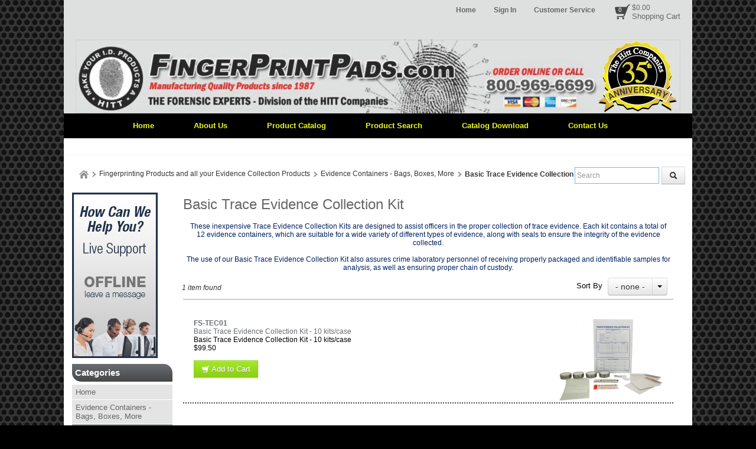

--- FILE ---
content_type: text/html; charset=utf-8
request_url: https://www.fingerprintpads.com/category/basic-trace-evidence-collection-kit
body_size: 20089
content:

<!DOCTYPE html>
<html xmlns="http://www.w3.org/1999/xhtml">
    <!-- Copyright 2003-2026 Connectweb Technologies, Inc. -->
<head><title>
	Basic Trace Evidence Collection Kit
</title><meta name="viewport" content="width=device-width, initial-scale=1.0" /><meta http-equiv="X-UA-Compatible" content="IE=edge" />
        
        <link href="https://www.fingerprintpads.com/SSWThemes/Custom_Cobblestone/bootstrap.css?ver=10" rel="stylesheet" type="text/css" media="all" />
<link href="https://www.fingerprintpads.com/SSWThemes/Custom_Cobblestone/css_buttons.css?ver=10" rel="stylesheet" type="text/css" media="all" />
<link href="https://www.fingerprintpads.com/SSWThemes/Custom_Cobblestone/bootstrap-responsive.css?ver=10" rel="stylesheet" type="text/css" media="all" />
<link href="https://www.fingerprintpads.com/SSWThemes/Custom_Cobblestone/styles.css?ver=10" rel="stylesheet" type="text/css" media="all" />
<link href="https://www.fingerprintpads.com/SSWThemes/Custom_Cobblestone/print.css?ver=10" rel="stylesheet" type="text/css" media="print" />
<link href="https://www.fingerprintpads.com/SSWThemes/Custom_Cobblestone/override.css?ver=10" rel="stylesheet" type="text/css" media="all" />
<!--[if lt IE 7]>
<link href="https://www.fingerprintpads.com/SSWThemes/Custom_Cobblestone/styles.css?ver=10" rel="stylesheet" type="text/css" media="all" />
<![endif]-->
<link href="https://www.fingerprintpads.com/controls/master-override.css?ver=10" rel="stylesheet" type="text/css" media="all" />
<link href="https://www.fingerprintpads.com/sharedimages/CSS/global.css?ver=10" rel="stylesheet" type="text/css" media="all" />
<link rel="shortcut icon" href="https://www.fingerprintpads.com/images/favicon.ico">


         <style type="text/css">
@media all and (max-width:480px) {
#ctl00_header1_logoimage {
padding: 33px 175px 0px 0px;
background: url(/images/mobile_logo.png);
background-size: auto;
width: 0px;
height: 0px;
}
}
</style>

    

    <style type="text/css">
        header, section, footer, aside, nav, main, article, figure {
            display: block;
        }
    </style>
    
    
    
    
    <script type="text/javascript">
        function performSearch(sort, page) {
            var cat_id_obj = document.getElementById('silent_category_id');
            var cat_id = -1;
            if (cat_id_obj != null) {
                cat_id = cat_id_obj.value;
            }
            if (txt_obj != null) {
                var txt = encodeURIComponent(txt_obj.value);
                var product_placeholder_obj = document.getElementById('records');
                if (product_placeholder_obj != null) {
                    product_placeholder_obj.innerHTML = "<div class='progress progress-striped active' style='max-width: 400px; margin: 0 auto'><div class='bar' id='autoprogress'></div></div>"
                }
                PageMethods.set_path('https://www.fingerprintpads.com/category.aspx');
              //  PageMethods.CountResults(txt, onCountResultsSuccess, onCountResultsFailure);
                PageMethods.PerformSearch(txt, sort, page, onSearchSuccess, onSearchFailure);
                return false;
            } else {
                return false;
            }
        }

        function performSort(mode) {
            var btn_obj = document.getElementById('btnsort');
            if (btn_obj != null) {
                if (mode == 1) {
                    btn_obj.innerHTML = 'Name';
                    var former_state = btn_obj.getAttribute('data-sort');
                    btn_obj.setAttribute('data-sort', '1');
                    if (former_state != '1') {
                        var page_obj = document.getElementById('active_page');
                        var page = '1';
                        if (page_obj != null) {
                            page = page_obj.innerHTML;
                        }
                        performSearch(1, page);
                    }
                } else if (mode == 2) {
                    btn_obj.innerHTML = 'Price';
                    var former_state = btn_obj.getAttribute('data-sort');
                    btn_obj.setAttribute('data-sort', '2');
                    if (former_state != '2') {
                        var page_obj = document.getElementById('active_page');
                        var page = '1';
                        if (page_obj != null) {
                            page = page_obj.innerHTML;
                        }
                        performSearch(2, page);
                    }
                } else {
                    btn_obj.innerHTML = 'None';
                    var former_state = btn_obj.getAttribute('data-sort');
                    btn_obj.setAttribute('data-sort', '0');
                    if (former_state != '0') {
                        var page_obj = document.getElementById('active_page');
                        var page = '1';
                        if (page_obj != null) {
                            page = page_obj.innerHTML;
                        }
                        performSearch(0, page);
                    }
                }
            }
            return false;
        }
    </script>
        
   
      <style type="text/css">
        #right_sidebar {
            display: none;
        }
        /*@media all and (min-width:1024px) {
            .span10 {
                width: 850px;
            }
            .span2 {
                width: 170px;
            }
        }*/

     </style>

      <style id="ctl00_head_dyn_styles">
           /* Dynamically generated CSS */
        .img_dyn { max-height: 110px; margin: 0; position: absolute; top: 50%; transform: translate(-50%, -50%); }
.dyn_outer_div {
min-height:  150px;
position: relative;
align-items: center;
}

@media (max-width: 480px) {
.dyn_outer_div {
min-height:  100px;
}

.img_dyn {
max - height:  70px;
}
.max-five-per-row > .dyn_outer_div {
min-height:  140px;
}
.max-two-per-row > .dyn_outer_div {
min-height:  130px;
}
}


        
    </style>

        <script type="text/javascript">
            function checkEnter(e) {
                e = e || event;
                var txtArea = /textarea/i.test((e.target || e.srcElement).tagName);
                return txtArea || (e.keyCode || e.which || e.charCode || 0) !== 13;
            }

            function performGlobalSearch(id) {
                var txt_obj = document.getElementById('txtglobalsearch' + id);
                if (txt_obj != null) {
                    var txt = encodeURIComponent(txt_obj.value);
                    window.location = 'https://www.fingerprintpads.com/search?keyword=' + txt;
                return false;
            } else {
                return false;
            }
        }

        function allowEnterGlobalSearch(e) {
            if (checkEnter(e) == false) { performGlobalSearch('txtglobalsearch' + 1); return false; } else { return true; }
        }

        function toggleMenu() {
            var obj = document.getElementById('top_down_menu');
            if (obj != null) {
                var newclass = 'top-down-menu';
                var classList = obj.className.split(' ');
                if ((classList != null) && (classList.length > 0)) {
                    if (obj.className.indexOf('menu-expanded') > -1) {
                        newclass = 'top-down-menu';
                    } else {
                        closeSearch(1);
                        closeCart(1);
                        newclass = 'top-down-menu menu-expanded';
                    }
                }
                obj.className = newclass;
            }
        }

        function toggleCart(id) {
            var obj = document.getElementById('minicart_itemcontainer' + id);
            if (obj != null) {
                var newclass = '';
                var classList = obj.className.split(' ');
                if ((classList != null) && (classList.length > 0)) {
                    if (obj.className.indexOf('cart-expanded') > -1) {
                        newclass = classList.join(' ');
                        newclass = newclass.replace(' ' + 'cart-expanded', '');
                        newclass = newclass.replace('cart-expanded' + ' ', '');
                    } else {
                        closeSearch(id);
                        closeMenu();
                        newclass = classList.join(' ');
                        newclass += ' cart-expanded';
                    }
                }
                obj.className = newclass;
            }
        }

        function toggleSearch(id) {

            var obj = document.getElementById('search_container' + id);
            if (obj != null) {
                var newclass = '';
                var classList = obj.className.split(' ');
                if ((classList != null) && (classList.length > 0)) {
                    if (obj.className.indexOf('search-expanded') > -1) {
                        newclass = classList.join(' ');
                        newclass = newclass.replace(' ' + 'search-expanded', '');
                        newclass = newclass.replace('search-expanded' + ' ', '');
                    } else {
                        closeCart(id);
                        closeMenu();
                        newclass = classList.join(' ');
                        newclass += ' search-expanded';
                        focusElement('txtglobalsearch' + id);
                    }
                }
                obj.className = newclass;
            }
        }

        function closeMenu() {
            var obj = document.getElementById('top_down_menu');
            if (obj != null) {
                var newclass = 'top-down-menu';
                var classList = obj.className.split(' ');
                if ((classList != null) && (classList.length > 0)) {
                    if (obj.className.indexOf('menu-expanded') > -1) {
                        newclass = 'top-down-menu';
                        obj.className = newclass;
                    }
                }
            }
            return false;
        }

        function closeCart(id) {
            var obj = document.getElementById('minicart_itemcontainer' + id);
            if (obj != null) {
                var newclass = '';
                var classList = obj.className.split(' ');
                if ((classList != null) && (classList.length > 0)) {
                    if (obj.className.indexOf('cart-expanded') > -1) {
                        newclass = classList.join(' ');
                        newclass = newclass.replace(' ' + 'cart-expanded', '');
                        newclass = newclass.replace('cart-expanded' + ' ', '');
                        obj.className = newclass;
                    }
                }

            }
        }

        function closeSearch() {
            var obj = document.getElementById('search_container');
            if (obj != null) {
                var newclass = '';
                var classList = obj.className.split(' ');
                if ((classList != null) && (classList.length > 0)) {
                    if (obj.className.indexOf('search-expanded') > -1) {
                        newclass = classList.join(' ');
                        newclass = newclass.replace(' ' + 'search-expanded', '');
                        newclass = newclass.replace('search-expanded' + ' ', '');
                        obj.className = newclass;
                    }
                }

            }
        }

        function focusElement(id) {
            var tmFocus = setTimeout(function () {
                var obj = document.getElementById(id);
                if (obj != null) {
                    obj.focus();
                }
            }, 100);
        }

        function navigateDataLink(obj) {
            if (obj != null) {
                var att = obj.getAttribute('data-link');
                if (att != null) {
                    window.location = att;
                }
            }
        }
        </script>
        <!-- TrustBox script -->
<script type="text/javascript" src="//widget.trustpilot.com/bootstrap/v5/tp.widget.bootstrap.min.js" async></script>
<!-- End Trustbox script --><link rel="canonical" href="https://www.fingerprintpads.com/category/basic-trace-evidence-collection-kit" />
    <meta name="description" content="Basic Trace Evidence Collection Kit" /><meta name="keywords" content="Basic Trace Evidence Collection Kit" /></head>
<body id="ctl00_htm_body">
    <form name="aspnetForm" method="post" action="./basic-trace-evidence-collection-kit" id="aspnetForm">
<div>
<input type="hidden" name="__EVENTTARGET" id="__EVENTTARGET" value="" />
<input type="hidden" name="__EVENTARGUMENT" id="__EVENTARGUMENT" value="" />
<input type="hidden" name="__VIEWSTATE" id="__VIEWSTATE" value="NSLrWTJuNYPedv69AnGM2KWJIFummPweH8Cfr5ruxorYMU80ZDdvrvyVaDz0dTuAu0+91+Jl5NHvqVZ34DcMvscJ3+6vr371Tscj6xAx5zfWWWfhNfkv2YLfw3Gb5Ijw33VfR6INqMcnmAVG3jkZAOC8cgdETQWOso7JpFGSxrkAAT/XImhH44yJ61xrwxwgiSEks10dt52UMZFwsWKpxpTut0TFHKgjqX9zHdajrQl3rT3C2zYcWVCH1voIdyqLwqkbB2DZSH6UvWwT5OZWvH5Z81YdSl9dX6MuhH4WG6rxO1TM/QzO25BLS4AKWu1MDL6rB+ThWQm/7lQzPDRmF8pi9j1oG/16QP2SLkp17GRuqlo2aaibPkjnSAXjA9ObZWLRoEhSK7YQEJlm4Sd8vstEoyDvzBWAMYuoB5bXk4TypS8D/MD3oq7TPV3smGfFX+pA5K7Vs0bxFS59QNR41bvizn1UOw6Fa0bz1jaQaNgCmvspVQRVfwGNshHR75bd5QVyulnwArONqqdi6aE+NeoI8/6GiQj4iRvC9fr2rKoaQnzWHHQPIimjRUC9JKxj2/r7ooXJuwhqdaBAgdLv1p0thZR/2533jCnnKxwnzIa6Txuz+PmyswOkXYZIrPLJVsgrXY3pIobJKWqqvkU1acGp7QoOlRfUzQZ975BTRiqmI79A+/YSZSLFINSW6wgkHKGtJKLFKhL8Bjo/nps/3fEwVeeOc7Ulj6UArY2AqWum6ZRg5TjTv20qrOXA2r3jhrCr3aBXVEwANVWY0i1fYOKwAl6dM1oyS313xicpmYPe3MdBAEcKWHtXec6gE8MQjfrDUnHApFdtjlzyj+UBV/9QaNMKh5oBdIo108IQsq2Lr9nmU0mmFXyK4megPKBgTOAWPEG5pESq3X6SxGLKx2IQbqpv8aEU2G4mw3nURWGONba8vU4jq4Etm7CELMBsWymt0AL791LROBfHOHl73QyTAC9PEh8T2AflKAf2U/b1bpBi6AdZg4Nzo6CDkv2AQizmt7QRScLgkPcR+V97+A0vn/d1OCavaFXObsxfQ6gAzIE20N3jNZYomZUJnNtKpx4kZlYnZILL3gX3mq9afVBYWWfcBWmhdMm4vzK0iYSeISPl0PbAqlVaDGZmhrQvawiOC6X11Hyx2Mcvx2sPI0lf4w0pt6kVOSLQEbdpu2+Hkbn52FX0TnSJAXsE3L5UJlyS6nzH/AOoWK+gAFNsyusKdakIOVNPa9vE98rJsaOKi3IlI3q2ZDvxAHl6tx4oTnubaxgbZ9h5lx9k90NRggvevXjdK+wgvBWg8EcFPs6ooNT6I0gs/1941DWNQqidGOjLiU1s4clzA1KPi2ETUcvCwsAnqWbHCyuapZRxRsxrT0Kt+mbXdlP4l5esEI/3I5brOZWggF+TFBTfAm+n+IsGJ/tblyQJX6cxTjcZ/5S/hRoaHmXkJn4xDLLRF2UB08tvwI0wzaKpovMtzDbECae1vr+nwGYEAootufQbc60n8wdyZwfb8JRKuwBPtq8tEw3EEzVLIKz6yjfYbEVNwYMuAL+quW9qxlDEVM/7f/SiXnSYaIs/VbonEywdIDNh+QD8/RY8KIDX5XtQgZFJbkHxMBUn1HlaC4Ag0Fcc2HEKDBKn3Ewn9ZH1098fyefAW8P6dE948YXWmHLdkRwOFbQHOQPNB1VFI8F3qOOnB62eKGdQsLxXadfTF+vnYgLftORb8HG+MLa7EFf6QuNKRKaWMkTCoXNRPGO4h1SrtxPCUD00mdCgB+44WSzGk/ibxdqawTGJ7ux2wN1wSz5TaLbBP0YMvI4DVftyP6SiJ9Hq2f2poxt6SZBUUUNvpGon0T0BCg0Fys6CvO3Malqt9sf1zKqFqsrsNESrTMZfWIjkk6IEC0ORPD5Y1eInRGFaJwahqRR3yzorK6MEQgTdsHswHI/JBoHlxEkyZsZEFIbmxzvkUceZ1yVL2ussbmI1unpt6u2OHpUaPIPaixqS5b6CtJFLYFNvArkKWOrCXsqHF034JT8pXzxyjY0R5Auc5V7PAxkbPp5vY84/dWKKEtoFTt17XrDpdhmf/ZpH2kiHYfDCJ/L/nXtxo5Lo7rapfszcXLz0fEMw0SHKrWgMkmdRobktEz+AJl6ySsxaFdLLofNXS1IoWydb58ZkPH2xIabQmQ31viX5sY2qp651r7IRAJDaVwlI4Xerz1f/a5C7JQXZqODH2aw+2vpSur1qQ/AseoEx139xrbp/lm2aOiBz/PWuTZenUnZljGNjhKlUhIOBS4ng1mUTAZbuowW/+hIS3yLI3cYU9tMP8CsOvd2olkyFe1p5M7CbpcQShM0opZUvV/WM4/+NxRHjBz00QuVMQ3azw8o/7bJSIJq3wnV3cRLQnk7ZDeBw/Xd+9WE017JMtTfq+2IqjADREnBRx1/mmYRZcH0Y69GFlMORbhfbg04+vaHx5Wkx4nNyFWUFylgV2CUXFRxd/[base64]/H2BjIdRTZNj0l9jB09jxf24eAnsTkXaAz1ZhomuzqC+Y+aZX9vdjwlnLmcfyDwXpwt07zaV+AgL2gvzrNNb/[base64]/R5Q0FPblhtmu8iIpN0bGUC+sAWZPYk+lVgj904XTLydRMIrBLSYfqknq95fxthI9RDY0uqrxurXFSy8Dj8H+Rp/1LWZv+MrMkWu0Vsm0bTGUVXW/sUZOiTaAQHRS3toVbhDPUV7XAmTbXNK2pezUE121WoLR5Vv7xCNIduNEcQ43JvjodMc3tKnF5XEmm6j7CBlWMMYcLW+YO2+xJEGPj4W57WHDG+w6s4/7aD9j84YHBmvZOTz80BDESk3AgUXeVshV0VCoOPeuE1L7mhE8qQGU9bkgYWAojCl0SCOBnw2nN62Rw5mr1o9blgFw8SmD/zi9eEOCkOw5gMI/cMftJ0gH8LCMxxGRkxq+NbW9LLQF3W4Y1xra2/neC4J76+L/GOSKNn2nGuuyO2FI1ZNmgbnncPT13n8pxg9QTzNOruIswepXFKinvDhh4GDV4CFTYIT79jSr/hHI+o8ue0uSyy8f3/lXN51tzrNxJllCF4JoeI4QeVd6ofCaXAvFs+fwCHF3auDcmrKH1YT0iwjfEX+sN/FTDZA1vnxJjEZ0xORdkHF7r5sLY7li3XvQyjtGb0FQGy2c0TYFy0FuNTwZ5G4huamCXk6qZ2qp6/J1Hl9QLbWhv9L2gRI3pIZYDOLtECmUK3UeadKrWa82g/XRco1lGlcRu/CvibxuLB7vVEwepRTM65/z/8NQW+6AWttw1hdDW7NZ2jxj0kX6YdFHYOi6yhseiSDPpmr0TN2L2CliaVt3B6lkk+0MLhg0nm0M6mJXHlBqjLUsofbEpZiAmuN1w2GfuSecIjJI7SEHYJFYVJ+Pt3b5Cn+6fmDI3AiAKNt21pEUJdSEuMDZY/[base64]/C31t2sEuofBK1a+BK2kPh6pnJLxccKhiUKsfjbRHwViv1g+sSleL77xNw1FyNaWfhFhsF/N6EtE4TfZZuYJF6TUOStp3YKGBgQp6vNPFkOiu6JT+0aJYfwjJaTSSoKVnC78PMxnACjG0Y44HoE/EKgTj/+vLTkYXEdIaBdVfy1Y9mrrkSwm93AM9z+Bl0enJ79WsNPjC8B9UeCex/AlvJXIfTYaa7qgXPG1tcGxnSMDsx45naDol8TJo3uXtFUeJp7io6rr0DTscXaDiYMJybA2gtAAFhXMqi31sKJE49AIWgA1te8KRTa/yCq1wpUs6vzS+0/fJMbqi/dvbR0NVReIYS7+47p2MdeHpb1ap4PtEUWH/KUF9nkpdBJIjzNI15tJxoz41uAAEkNWJ8EwNUd5kFV0e24rF/xOmIXusaxRfCDA+tp1mFTjWp1WFxrkFOwO+bRp4/hV4zGQdYscHnPVlf/[base64]/pxHikoiQOuTq0+ts6V6BZmOv/Y9j8okVCBWh6cdNzo25y18Dr0ZP3UlJMHA3krfzGE6+4ndOEZVuNDPqGs3Y0wD7QPHR1E3lB7Weadd/+k2VBFDO/B4hFU93gBMdxOxZLwtSva6vHpt3sf2uloFUdIkOdO+EvA5ajDv/cj/UP9nOQEzNn+hVc+C+SWvJVEI7Tv4m7ksru67rtdIbA0VCb8b2HHbcNKZ98KM8FeCHtcyhLpeWlebSqLNToiiLmBKFqoWATcQ85QWnWeHnxairH7i9UfFJmDC20dEQSGrq9ao5Sf3N0TLWO8AA4GaOlfWmFMAKTX6kzxX6VWy/gop4M8hFUPQL3+/YM4BJgW6fLICYgQDT+7r4riQv/nzN9Cazav83RGQQYg0jXZnYK+PLp5CxHqVW3aQMJjfamIKPB11WNAQ7VElBrWcZPDTsXzf7rPUePO0mrZ4qySadpvql9ctQZ4WgKTitYiUvy+YWS40yB6EvKYNFcb5c+fxQJTxnlLm/lBYIJG2a8BT0xdYp5vIKiwOTLfZ8HieXh6g1VMY3qMiXi/[base64]/[base64]/eTP588KsBmfNv954m37LbXvk/ByF5VnBPhaYYOTOIPYflepaPHl2L3laYAcIOEpSycEaf/5CbM3qWagfibN2A5Y0/fJ6HGxAI6TDrz7RBbK2gi4mZH+/KLYrTB/vUBKlxR9O7X7augj+1QcElAga1gJRXrzDifxkgSGHhud5hseIscD2WO1Nt5CfDgxXoywtbdm0K1aEpBseVKpLWMOLCHa5ehpKYnnw4nhdbyLpPGY9oAo1vBnH806uJ1cU2z8NM49ZBwPsi4gYjU+Hm7Ke1in8EHOAOYpE6YGeOIWXc+Pur69LkPHqxuu7n/4Z/Tc9JItI4ivzxDAnt2W1Kha7h9pC2sh1e3b97DZi/JEB200/625d9CP8ZcX38oznypcawEPjbCYV8fK3aebgOe5PYgeY5TgKWdgBwhPoUP/K1ahHNQpHqtJUUpspCPwYNV9Ph6A3lXGhK1OoNblqkXc2p18VWDVvFmKG0On1Fk2YzJ2CQdyTYsRyFN1Arz7Sf7jHq1lsMeMP7Ju0AP+Jly+xpbSTcVivaTK12YmnGy0fMLb+09YDabsNCAShS6j71G7I6a8mQm74kQRfF/W+XDui1fpJdRMcXGxkMShEPscdDlRScauN3ug6L2hqmJBMIypo7daZ2B7fVB6S9fAMKRiDYG8u1G3W8LbSyNw5xwMnCPrV3kljBzxDYU74c7G6gtQu/iwDoGVvnf9N9Vr53KVoPYgvEEqvca15f338MBqpkFFxS2UfuQWwp1R2ponRayOCXT3OsO/SHacpQPjetc3FoLdosnLG8nRmuz4LXQOng6C/kPmdyhf8/I4H7ILY4WSciWQezyCcAjSQtGkmF0KJG7F3Z4qPUFgKw/O2SWMCK1Dpe2loBqT6kuX/7eU+5F8qZUOLO3hr1WWH3CTmpdepZAez7YdbyPMhFe/[base64]/[base64]/g48WSHNqIEc70iXQtvDEXzY6Te0eP7a3y0VImQFcF89och2vIPs0Wt12Op3stJ2NiLGYfkmKr1XhGeT8XCSsMYujTmI323eRSe4Ys7Q1AJwtvHF6eMRxT7J0TCVExmGq6vNausEAv2S7mn+5A/CItF0knqrAJ6Gd3KAexIpZbCFJAziWfiVPxHoVKZnrsolqBtpZlwQUhYEvVdUOHfqf7fvRSRLAczgytljuoo6VZtoNTZD5JPXEnmgUZfFR1TOuaSUvDz3jfYAYJjfkmSU9LB6j1wNOZCAnxuQESSj7igkKBgj2HKclm+dy+AYyVYSAnC/A8869QF9uq4a7VLFa6aImbLyNXoBPbseCKX+4IuJnc6Mc0lMFSdBQ1HI8DOSuBwuqp1b3ZlaBY1R84kEs2BbrCKsngBZf5r8kMKJfWaHLsGiBMru40ZkqhB4xTy02PYYXsR51wb7/+iHNx10XPlZrdc6rzgXJFGVWpoxXeEOm/+FsvO9Juhi6J1gFX16yI" />
</div>

<script type="text/javascript">
//<![CDATA[
var theForm = document.forms['aspnetForm'];
if (!theForm) {
    theForm = document.aspnetForm;
}
function __doPostBack(eventTarget, eventArgument) {
    if (!theForm.onsubmit || (theForm.onsubmit() != false)) {
        theForm.__EVENTTARGET.value = eventTarget;
        theForm.__EVENTARGUMENT.value = eventArgument;
        theForm.submit();
    }
}
//]]>
</script>


<script src="https://ajax.aspnetcdn.com/ajax/4.6/1/WebForms.js" type="text/javascript"></script>
<script type="text/javascript">
//<![CDATA[
window.WebForm_PostBackOptions||document.write('<script type="text/javascript" src="/WebResource.axd?d=ucIGFBTI_gfC1WUqauytQClsh5LD5fOPxExAZDgP_-ORMZSSpiM8IflLEblYf1dz_hAzRJJE5J5RJW801uYHcZ79EqcPRlJW-Zt87U0KC8k1&amp;t=638901392248157332"><\/script>');//]]>
</script>



<script src="https://ajax.aspnetcdn.com/ajax/4.6/1/MicrosoftAjax.js" type="text/javascript"></script>
<script type="text/javascript">
//<![CDATA[
(window.Sys && Sys._Application && Sys.Observer)||document.write('<script type="text/javascript" src="/ScriptResource.axd?d=K8v0qtBr945oVMLV72G-z9vFhYf1h7FAaWt0718vvZSlXFJkfAh30g8f5gA7A2qorGMzmo-VmRRNABVMmG3Ujj5QUdQr_MxhQbd7tiF1Mx9XoV8d9wCHBc0DcWcgmAygezH6SV3aWIcpNYLNW-h8bJcuWXnMLZrSNHfktDBCadQ1&t=5c0e0825"><\/script>');//]]>
</script>

<script src="https://ajax.aspnetcdn.com/ajax/4.6/1/MicrosoftAjaxWebForms.js" type="text/javascript"></script>
<script type="text/javascript">
//<![CDATA[
(window.Sys && Sys.WebForms)||document.write('<script type="text/javascript" src="/ScriptResource.axd?d=5Giz_BoETmdaaE4BdEc2SHUWzcn1lpSQ4KIIR0C8gkvcUS3Ar6HZWXgaETb-iPgO4xexc542_G3xDETMKXRDyBeO918JAdvfHwAMUGJZ7CcHi7dxOiukVfCy2jethkKdj0QeHDcDqimxWgNunlWzF6L-GEWA8hL6_stqbNo9j6Ve2zXAibIdrCS2jTv0UslX0&t=5c0e0825"><\/script>');//]]>
</script>

<div>

	<input type="hidden" name="__VIEWSTATEGENERATOR" id="__VIEWSTATEGENERATOR" value="A0DDA87A" />
	<input type="hidden" name="__VIEWSTATEENCRYPTED" id="__VIEWSTATEENCRYPTED" value="" />
	<input type="hidden" name="__EVENTVALIDATION" id="__EVENTVALIDATION" value="acwB6lWSzVv7RtXxxSBhtz2iGor6LZvBL4PD8nLnW3FzgWEstbGSpEqs4AkgSmVt5YoQjcKd5DAZg8+H0XqMLEE60qjvRFL+DAjUL7X+GVRw1ltya065Y2n1D7GXZSqOHqkbJ6xi6Ze5HeCWIHvd5Q==" />
</div>
        <script type="text/javascript">
//<![CDATA[
Sys.WebForms.PageRequestManager._initialize('ctl00$radScriptMgr', 'aspnetForm', [], [], [], 90, 'ctl00');
//]]>
</script>

        
        
        <div style="position: relative" class="main_container">
            
    <div class="top_line">
		<div class="wrap">
            <div class="category_menu_icon tablet-show mobile-show" onclick="toggleMenu()" title="Menu"></div>
            <div class="container">
                 <div class="shoppingcart_container">
			<div class="shopping-cart-area mobile-hide" onclick="navigateDataLink(this)" data-link="https://www.fingerprintpads.com/cart"><div class="badge-wrapper"><span class="badge2 badge-mod">0</span></div><span class="cart-total tablet-hide">$0.00</span><span class="view-cart tablet-hide"><a href="https://www.fingerprintpads.com/cart" rel="nofollow">Shopping Cart</a></span></div>
<div title="Shopping Cart" class="shopping-cart-icon" style="min-height: 32px; min-width: 32px;" onclick="toggleCart(2)">
<div class="badge-wrapper">
<span class="badge2">0</span></div>
<div class="minicart-itemcontainer" id="minicart_itemcontainer2">
<a title="Close" class="close close-offset" >×</a>
<div style="width: 200px; height: 45px; display: block; margin-bottom: 25px;"><p style="padding-left: 25px; padding-top: 5px;">Your shopping cart is empty.</p></div>
<a title="View Cart" href="https://www.fingerprintpads.com/cart"><span class="view-cart">View Cart</span></a>
<button class="btn btn-success disabled" id="btnviewcart2" type="button" data-link="https://www.fingerprintpads.com/cart"><i class="icon-ok icon-white"></i> Checkout</button>
</div>
</div>

		</div>
                <nav id="main_menu">
					<div id="sitemenu" class="menu_wrap">
						<ul class="nav sf-menu">
							<li><a id="ctl00_header1_lnktexthome" href="http://www.fingerprintpads.com/">Home</a></li>
							<li><a id="ctl00_header1_loginstatuscontrol1_lnkstatus" rel="nofollow" href="https://www.fingerprintpads.com/login">Sign In</a>
</li>
                            <li></li>
                            <li><a id="ctl00_header1_lnkcustomerservice" href="https://www.fingerprintpads.com/contact">Customer Service</a></li>
                            <li></li>
						</ul>
					</div>
				</nav>
                <!-- Second position test of desktop cart -->
               

				<div class="fleft fleft-override mobile-hide" style="display: none"></div>
                <div class="fright fright-override" style="width: 64px; height: 32px;">
                <div id="globalsearch_area1" class="fright fright-override search-bar" style="position: relative" onclick="javascript:void(0);">
                  <div id="cart_outer" class="fleft fleft-override cart_outer tablet-hide mobile-show" style="position: relative;">
                    <div title="Shopping Cart" class="shopping-cart-icon" style="min-height: 32px; min-width: 32px;" onclick="toggleCart(1)">
<div class="badge-wrapper">
<span class="badge2">0</span></div>
<div class="minicart-itemcontainer" id="minicart_itemcontainer1">
<a title="Close" class="close close-offset" >×</a>
<div style="width: 200px; height: 45px; display: block; margin-bottom: 25px;"><p style="padding-left: 25px; padding-top: 5px;">Your shopping cart is empty.</p></div>
<a title="View Cart" href="https://www.fingerprintpads.com/cart"><span class="view-cart">View Cart</span></a>
<button class="btn btn-success disabled" id="btnviewcart1" type="button" data-link="https://www.fingerprintpads.com/cart"><i class="icon-ok icon-white"></i> Checkout</button>
</div>
</div>
            
                </div>
                    <div id="btnglobalsearch" class="btn nullbtn top-btn tablet-hide mobile-show" onclick="toggleSearch(1)"><i class="icon-search1 icon-white1" title="Search"></i> </div> 
                    <div id="search_container1" class="search-container">
                        <div id="ctl00_header1_globalsearch_area3" class="search-bar">
                            <input id="txtglobalsearch1" class="input-medium search-query" onkeypress="if(checkEnter()==false){performGlobalSearch(1);return false;}else{return true;}" type="search" placeholder="Search" autofocus="autofocus" title="Search" />
                            <button id="btnglobalsearch1" onclick="performGlobalSearch(1)" type="button" class="btn fright-override"><i class="icon-search"></i> </button>
                        </div>
                    </div>

                </div>
                
                </div>
				<div class="clear"></div>
                
			</div>
               
        </div>
       
	</div>
  <div id="top_down_menu" class="top-down-menu">
        <div class="menu_wrap wrap-close">
                <ul class="nav sf-menu">
							<li class="close-btn-color-adjust"><i class="icon-remove pad-adjust-x"></i> <a onclick="return closeMenu()" class="close-menu-btn" href="#">CLOSE MENU</a></li>
                </ul>
          </div>
                <div id="inner_sitemenu" class="menu_wrap">
                    <ul class="nav sf-menu">
							<li><i class="icon-home pad-adjust"></i> <a id="ctl00_header1_inner_lnktexthome" href="../default.aspx">Home</a></li>
							
                            <li><i class="icon-user pad-adjust"></i> <a id="ctl00_header1_inner_lnkmyaccount" href="../myaccount_orders.aspx">My Account</a></li>
                            <li><i class="icon-envelope pad-adjust"></i> <a id="ctl00_header1_inner_lnkcustomerservice" href="../contact.aspx">Customer Service</a></li>
                            
                    </ul>
                </div>
      <ul class="inner_categories"><li data-link="http://www.fingerprintpads.com/" onclick="navigateDataLink(this)" title="Home">Home</li><li data-link="https://www.fingerprintpads.com/category/fingerprinting-products-and-all-your-evidence-collection-products" onclick="navigateDataLink(this)" title="Fingerprinting Products and all your Evidence Collection Products">Fingerprinting Products and all your Evidence Collection Products<span class="arrow"></span></li><li data-link="https://www.fingerprintpads.com/category/m_s_d_s-sheets" onclick="navigateDataLink(this)" title="M.S.D.S Sheets">M.S.D.S Sheets<span class="arrow"></span></li><li data-link="https://www.fingerprintpads.com/default.aspx" onclick="navigateDataLink(this)" title="Home">Home<span class="arrow"></span></li><li data-link="https://www.fingerprintpads.com/about-us" onclick="navigateDataLink(this)" title="About Us">About Us<span class="arrow"></span></li><li data-link="https://www.fingerprintpads.com/fingeprintpad-catalog.html" onclick="navigateDataLink(this)" title="Product Catalog">Product Catalog<span class="arrow"></span></li><li data-link="https://www.fingerprintpads.com/search" onclick="navigateDataLink(this)" title="Product Search">Product Search<span class="arrow"></span></li><li data-link="https://www.fingerprintpads.com/fingerprintpad-product-catalog.html" onclick="navigateDataLink(this)" title="Catalog Download">Catalog Download<span class="arrow"></span></li><li data-link="https://www.fingerprintpads.com/contact" onclick="navigateDataLink(this)" title="Contact Us">Contact Us<span class="arrow"></span></li></ul>
 </div>
<!-- End of special message area --> 
  <!--header-->
	<div class="container header">
    	<div class="wrap">
        	<div class="navbar navbar_ clearfix">
				<div class="logo"><a href="http://www.fingerprintpads.com/" id="ctl00_header1_lnklogohome"><img src="../images/logo.jpg" id="ctl00_header1_logoimage" alt="Logo" style="border: 0" /></a></div>
				
				<div class="menu_btn"><a href="javascript:void(0);">Menu</a></div>
                <div class="follow_us" id="header_socials">
</div>


                
                <!-- Previous location of #main_menu: Moved on 9-01-2015 -->
				<div class="clear"></div>
                
             </div>
        </div>    
    </div>
	<!--//header-->
<div class="category-navbar navbar_ clearfix hidden-tablet mobile-hide">
<div class="container menu_bg">
<nav id="category_menu" style="position: relative;">
<div class="menu_wrap">
<ul class="nav sf-menu sf-js-enabled" id="top-menu">
<li class="sub-item menuitem"><a href="/default.aspx" class="actuator">Home</a>
</li>
<li class="sub-item menuitem"><a href="/about-us" class="actuator">About Us</a>
</li>
<li class="sub-item menuitem"><a href="/fingeprintpad-catalog.html" class="actuator">Product Catalog</a>
</li>
<li class="sub-item menuitem"><a href="/search.aspx" class="actuator">Product Search</a>
</li>
<li class="sub-item menuitem"><a href="/fingerprintpad-product-catalog.html" class="actuator">Catalog Download</a>
</li>
<li class="sub-item menuitem"><a href="/contact.aspx" class="actuator">Contact Us</a>
</li>
</ul>
</div>
</nav>
</div>
</div>


			<div class="trustpilot">
			<!-- TrustBox widget - Drop-Down -->
<div style="z-index: 9999;" class="trustpilot-widget" data-locale="en-US" data-template-id="5418052cfbfb950d88702476" data-businessunit-id="5b7c835e1aeb1d0001664eef" data-style-height="30px" data-style-width="100%" data-theme="light" data-stars="4,5">
  <a href="https://www.trustpilot.com/review/fingerprintpads.com" target="_blank">Trustpilot</a>
</div>
<!-- End TrustBox widget -->
			</div>



            <div class="container box_shadow">
                <!--page_container-->
                <div class="page_container">

                    <div class="wrap">
                        <div class="breadcrumb">
                            <div id="breadcrumbs">
                                
<div class="breadcrumbhomeicon">
<a id="homeiconlink" title="Home" href="http://www.fingerprintpads.com/"><img id="imghomebreadcrumb" title="Home" src="https://www.fingerprintpads.com/SSWThemes/Custom_Cobblestone/buttons/Home.png" alt="Home" style="height:16px;width:16px;border-width:0px;" /></a>
</div>
                                
    
    <div class="breadcrumbtrailspacer"></div><a class="tablet-hide mobile-hide" href="https://www.fingerprintpads.com/category/fingerprinting-products-and-all-your-evidence-collection-products">Fingerprinting Products and all your Evidence Collection Products</a><div class="breadcrumbtrailspacer tablet-hide mobile-hide"></div><h1><a class="tablet-hide mobile-hide" href="https://www.fingerprintpads.com/category/evidence-containers-bags-boxes-more">Evidence Containers - Bags, Boxes, More</a></h1><div class="breadcrumbtrailspacer tablet-hide mobile-hide"></div><div class="breadcrumbtrailnolink">Basic Trace Evidence Collection Kit</div>

                                
<div class="search-bar mobile-hide" id="globalsearch_area">
        <input id="txtglobalsearch2" class="input-medium search-query" onkeypress="if(checkEnter(event)==false){performGlobalSearch(2);return false;}else{return true;}" type="search" placeholder="Search" autofocus />
        <button id="btnglobalsearch2" onclick="performGlobalSearch(2)" type="button" class="btn"><i class="icon-search"></i> </button>           
</div>
                            </div>
                        </div>
                        <div class="container">
                            <div class="row">
                                     <!--   **** PPB 4/25/2023 Vault Issue 6621   **** --> 
                                     <div class="span2 left_sidebar_basic-trace-evidence-collection-kit" id="left_sidebar">
                                    <!--<div class="span2" id="left_sidebar">-->
                                    <!--Sidebar content-->
                                    
   
    <div class="homepageblock"></div><div class="homepageblock"><script language="JavaScript" src="/sswchat/MainChat.aspx"></script></div><div class="homepageblock"><nav id="navigation_area" class="categorylist"><h4><span>Categories</span></h4><div class="categorylistcontent"><ul><li><span class="othercategory"><a href="http://www.fingerprintpads.com/">Home</a></span></li><li><span class="othercategory"><a href="https://www.fingerprintpads.com/category/evidence-containers-bags-boxes-more" title="Evidence Containers - Bags, Boxes, More">Evidence Containers - Bags, Boxes, More</a></span><ul><li><span class="othercategory"><a href="https://www.fingerprintpads.com/category/weapon-collection-and-storage-boxes" title="Weapon Collection and Storage Boxes">Weapon Collection and Storage Boxes</a></span></li><li><span class="othercategory"><a href="https://www.fingerprintpads.com/category/evidence-tape-super-stick" title="Evidence Tape - Super-Stick">Evidence Tape - Super-Stick</a></span></li><li><span class="othercategory"><a href="https://www.fingerprintpads.com/category/evidence-carton-box-sealing-tape" title="Evidence Carton/Box Sealing Tape">Evidence Carton/Box Sealing Tape</a></span></li><li><span class="othercategory"><a href="https://www.fingerprintpads.com/category/kraft-paper-evidence-bags" title="Kraft Paper Evidence Bags">Kraft Paper Evidence Bags</a></span></li><li><span class="othercategory"><a href="https://www.fingerprintpads.com/category/plastic-evidence-bags-plain" title="Plastic Evidence Bags - Plain">Plastic Evidence Bags - Plain</a></span></li><li><span class="othercategory"><a href="https://www.fingerprintpads.com/category/anti-static-bubble-plastic" title="Anti-Static Bubble Plastic">Anti-Static Bubble Plastic</a></span></li><li><span class="othercategory"><a href="https://www.fingerprintpads.com/category/anti-static-ziplock-plastic" title="Anti-Static Ziplock Plastic">Anti-Static Ziplock Plastic</a></span></li><li><span class="othercategory"><a href="https://www.fingerprintpads.com/category/plastic-evidence-bags-ziplock-" title="Plastic Evidence Bags - Ziplock ">Plastic Evidence Bags - Ziplock </a></span></li><li><span class="othercategory"><a href="https://www.fingerprintpads.com/category/write-on-ziplock-evidence-bags" title="Write-On Ziplock Evidence Bags">Write-On Ziplock Evidence Bags</a></span></li><li><span class="othercategory"><a href="https://www.fingerprintpads.com/category/lightweight-2-mil-plastic-ziplock-" title="Lightweight 2 mil Plastic Ziplock ">Lightweight 2 mil Plastic Ziplock </a></span></li><li><span class="othercategory"><a href="https://www.fingerprintpads.com/category/evidence-envelopes-white" title="Evidence Envelopes - White">Evidence Envelopes - White</a></span></li><li><span class="othercategory"><a href="https://www.fingerprintpads.com/category/currency-coin-security-bags" title="Currency/Coin Security Bags">Currency/Coin Security Bags</a></span></li><li><span class="othercategory"><a href="https://www.fingerprintpads.com/category/inmate-property-collection-bags-" title="Inmate Property Collection Bags ">Inmate Property Collection Bags </a></span></li><li><span class="othercategory"><a href="https://www.fingerprintpads.com/category/general-purpose-security-bags-" title="General Purpose Security Bags ">General Purpose Security Bags </a></span></li><li><span class="othercategory"><a href="https://www.fingerprintpads.com/category/labels-evidence-chain-of-custody" title="Labels - Evidence &amp; Chain of Custody">Labels - Evidence & Chain of Custody</a></span></li><li><span class="othercategory"><a href="https://www.fingerprintpads.com/category/kraft-paper-evidence-security-envelopes" title="Kraft Paper Evidence Security Envelopes">Kraft Paper Evidence Security Envelopes</a></span></li><li><span class="othercategory"><a href="https://www.fingerprintpads.com/category/kraft-paper-evidence-security-envelopes-gusseted-" title="Kraft Paper Evidence Security Envelopes - Gusseted ">Kraft Paper Evidence Security Envelopes - Gusseted </a></span></li><li><span class="othercategory"><a href="https://www.fingerprintpads.com/category/nylon-arson-evidence-bags" title="Nylon Arson Evidence Bags">Nylon Arson Evidence Bags</a></span></li><li><span class="othercategory"><a href="https://www.fingerprintpads.com/category/plastic-evidence-bag-heat-sealers" title="Plastic Evidence Bag Heat Sealers">Plastic Evidence Bag Heat Sealers</a></span></li><li><span class="othercategory"><a href="https://www.fingerprintpads.com/category/plastic-weapon-storage-bags-anti-rust-treated-" title="Plastic Weapon Storage Bags - Anti-rust treated ">Plastic Weapon Storage Bags - Anti-rust treated </a></span></li><li><span class="othercategory"><a href="https://www.fingerprintpads.com/category/polybag-evidence-tube-sealers" title="Polybag Evidence Tube Sealers">Polybag Evidence Tube Sealers</a></span></li><li><span class="othercategory"><a href="https://www.fingerprintpads.com/category/polybag-evidence-plastic-tubing" title="Polybag Evidence Plastic Tubing">Polybag Evidence Plastic Tubing</a></span></li><li><span class="othercategory"><a href="https://www.fingerprintpads.com/category/bio-hazard-plastic-bags" title="Bio Hazard Plastic Bags">Bio Hazard Plastic Bags</a></span></li><li><span class="othercategory"><a href="https://www.fingerprintpads.com/category/body-bag-identification-tag-kit" title="Body Bag Identification Tag Kit">Body Bag Identification Tag Kit</a></span></li><li><span class="othercategory"><a href="https://www.fingerprintpads.com/category/body-bags-heavy-duty-" title="Body Bags - Heavy-Duty ">Body Bags - Heavy-Duty </a></span></li><li><span class="othercategory"><a href="https://www.fingerprintpads.com/category/body-bags-medium-duty-" title="Body Bags - Medium-Duty ">Body Bags - Medium-Duty </a></span></li><li><span class="othercategory"><a href="https://www.fingerprintpads.com/category/body-bags-mesh-water-recovery-" title="Body Bags - Mesh Water Recovery ">Body Bags - Mesh Water Recovery </a></span></li><li><span class="othercategory"><a href="https://www.fingerprintpads.com/category/kraft-paper-roll-white-brown" title="Kraft Paper Roll - White &amp; Brown">Kraft Paper Roll - White & Brown</a></span></li><li><span class="othercategory"><a href="https://www.fingerprintpads.com/category/leakproof-specimen-bags" title="Leakproof Specimen Bags">Leakproof Specimen Bags</a></span></li><li><span class="othercategory"><a href="https://www.fingerprintpads.com/category/plastic-polystyrene-jars" title="Plastic-Polystyrene Jars">Plastic-Polystyrene Jars</a></span></li><li><span class="othercategory"><a href="https://www.fingerprintpads.com/category/metal-evidence-collection-containers" title="Metal Evidence Collection Containers">Metal Evidence Collection Containers</a></span></li><li><span class="othercategory"><a href="https://www.fingerprintpads.com/category/metal-evidence-containers-epoxy-coated" title="Metal Evidence Containers - Epoxy Coated">Metal Evidence Containers - Epoxy Coated</a></span></li><li><span class="currentcategory"><a href="https://www.fingerprintpads.com/category/basic-trace-evidence-collection-kit" title="Basic Trace Evidence Collection Kit">Basic Trace Evidence Collection Kit</a></span></li><li><span class="othercategory"><a href="https://www.fingerprintpads.com/category/evidence-collection-plastic-tubes" title="Evidence Collection Plastic Tubes">Evidence Collection Plastic Tubes</a></span></li><li><span class="othercategory"><a href="https://www.fingerprintpads.com/category/evidence-markers-and-permanent-ink-markers" title="Evidence Markers and Permanent Ink Markers">Evidence Markers and Permanent Ink Markers</a></span></li><li><span class="othercategory"><a href="https://www.fingerprintpads.com/category/evidence-marking-flags" title="Evidence Marking Flags">Evidence Marking Flags</a></span></li></ul></li></ul></div></nav></div>


                                </div>
                                <div class="span10">
                                    
                                                    
     <div id="categorybanner">
                                        
                              </div>
                                    
                             <div class="titlelabel">
                                        <h2>Basic Trace Evidence Collection Kit</h2>
                             </div>
                            <div id="description">
                                
                                        <p style="text-align: center;"><span style="color: #002060; font-size: 12px;">These inexpensive Trace Evidence Collection Kits are designed to assist officers in the proper collection of trace evidence. Each kit contains a total of 12 evidence containers, which are suitable for a wide variety of different types of evidence, along with seals to ensure the integrity of the evidence collected.<br />
<br />
The use of our Basic Trace Evidence Collection Kit also assures crime laboratory personnel of receiving properly packaged and identifiable samples for analysis, as well as ensuring proper chain of custody.</span></p>
                            </div>

                            <div id="search_summary" class="search-summary" style="position: relative">
                            <div id="itemsfound" class="itemsfound">
                    1 item found
                </div>
                        
                            <div id="sortby_container" class="sortby-container"><span class="sortby-label mobile-hide">Sort By </span><div class="btn-group">
<button class="btn" id="btnsort" data-sort="9999">- none -</button>
<button class="btn dropdown-toggle" data-toggle="dropdown"><span class="caret"></span></button>
<ul class="dropdown-menu">
<li><a href="https://www.fingerprintpads.com/category/basic-trace-evidence-collection-kit?sortby=9999&startpage=1">- none -</a></li>
<li><a href="https://www.fingerprintpads.com/category/basic-trace-evidence-collection-kit?sortby=1&startpage=1">Name</a></li>
<li><a href="https://www.fingerprintpads.com/category/basic-trace-evidence-collection-kit?sortby=2&startpage=1">Price</a></li>
</ul>
</div>
</div>
                                </div>
                <div id="records" class="wrap cat_738"> 
                    
                      <table id="category_producttable" class="table"><tbody><tr>
<td>
<div class="detail_productdisplay">
	<div class="detail_productdisplayimage">
		<a title="Basic Trace Evidence Collection Kit" href="https://www.fingerprintpads.com/products/basic-trace-evidence-collection-kit-10-kits-case"><img title="Basic Trace Evidence Collection Kit" src="https://www.fingerprintpads.com/images/products/TRACE%20EVI%20COLL%20sm.jpg" alt="Basic Trace Evidence Collection Kit" style="border-width:0px;" /></a>
	</div><div class="detail_productsku">
		<span>FS-TEC01</span>
	</div><div class="detail_productdisplayname">
		<h3>
			<a href="https://www.fingerprintpads.com/products/basic-trace-evidence-collection-kit-10-kits-case">Basic Trace Evidence Collection Kit - 10 kits/case</a>
		</h3>
	</div><div class="detail_productdisplaydescription">
		<span><span class="detailproductdisplaydescription">Basic Trace Evidence Collection Kit - 10 kits/case</span></span>
	</div><div class="detail_productdisplayprice">
		<span>$99.50</span>
	</div><div>
		<span><br /></span>
	</div><div class="detail_productdisplaycontrols">
		<a title="Add to Cart" class="btn btn-addtocart" href="../products/basic-trace-evidence-collection-kit-10-kits-case/?QuickAddProductID=FS-TEC01"><i class="icon-shopping-cart icon-white"></i> <span class="mobile-small-hide">Add to Cart</span></a>
	</div>
</div></td>
</tr><tr>
</tr></tbody></table>

                    
                </div>
                <div class="mobile-show">
                    
                </div>

                           <!--Body content: where categories are filled in (or above at productplaceholder) -->
                            
    <input type="hidden" name="ctl00$MainContent$silent_category_id" id="silent_category_id" value="738" />
                        

                                    
                                </div>
                                
                        </div>
                        <!--/MAIN CONTENT AREA-->

                    </div>
                </div>
             
                <div class="container" id="custom_html_area_above_footer_Category">
                    <div class="row row_above_footer">
                        <div class="span12 span12_above_footer">
                         
                        </div>
                    </div>
                </div>

                
                
<!--footer-->
		<div id="footer">        
			<div class="wrap">
				<div class="row">                  
					<div class="span3 foot_logo_block">
						<a href="../default.aspx" id="ctl00_footer1_lnkhome2" class="foot_logo"><img src="../images/footer_logo.jpg" id="ctl00_footer1_footerlogoimage" alt="Logo" style="border: 0" /></a>
					<div class="fleft copyright">&copy; Division of The Hitt Companies, Inc.</div>
                    </div>
                    <div class="span6 footer_bottom">
				<div class="wrap">
                    <div class="menu_wrap">
                    <ul class="nav footer_nav">
                        <li><a id="ctl00_footer1_linkhome" href="http://www.fingerprintpads.com/">Home</a></li>
		<li><a id="ctl00_footer1_linkcart" rel="nofollow" href="https://www.fingerprintpads.com/cart">Shopping Cart</a></li>
		<li><a id="ctl00_footer1_linkmyaccount" rel="nofollow" href="https://www.fingerprintpads.com/my-account">Your Account</a></li>
		<li><a id="ctl00_footer1_linkcustomerservice" href="https://www.fingerprintpads.com/contact">Customer Service</a></li>
		<li><a id="ctl00_footer1_linkprivacy" href="https://www.fingerprintpads.com/privacy">Privacy Policy</a></li>
		
		
                        <li><a href="https://www.fingerprintpads.com/about-us" title="About Us">About Us</a></li>

                    </ul>
                     </div> 
					<div class="clear"></div>
				</div>
			</div>
                    <div class="span3">
                        <div class="follow_us" id="footer_socials">
</div>


                    </div>
				</div>
			</div>			
		</div>
		<!--//footer-->
                <div id="connectweb_copyright" class="container cweb_copyright_area">
                    
                    <a href="http://www.customvantageweb.com/" target="_blank">
                        <img src="https://www.fingerprintpads.com/sswadmin/images/pb_customvantage_logo.png" alt="Custom Vantage Web" class="cweb_copyright_image" />
                    </a>
                    <div class="cweb_copyright_line">
                        <span class="cweb_copyright_text">&copy;1999-2026 Connectweb Technologies, Inc.</span>
                    </div>
                </div>
            </div>
        </div>
        
    </form>
    
    

	  <script src="../javascript/jquery-3.6.1.min.js"></script>


    <script type="text/javascript" src="https://www.fingerprintpads.com/Mobility/js/jquery.easing.1.3.js?ver=5"></script>
<script src="https://www.fingerprintpads.com/Mobility/js/bootstrap.js?ver=5"></script>
    <script src="https://www.fingerprintpads.com/Mobility/js/jquery.lightbox-0.5-url.js"></script>


     <!-- category.aspx -->
</body>
</html>


--- FILE ---
content_type: text/html; charset=utf-8
request_url: https://www.fingerprintpads.com/sswchat/MainChat.aspx
body_size: 646
content:

function Chatprecheck_16018(){
	if ((document.body && typeof(document.body.innerHTML)) != 'undefined'){
		Chatrequest_16018();
	} else {
		alert('Your browser does not support several features of this system.\nPlease upgrade to a newer version');
	}
}
function Chatrequest_16018(){
	var w = 640, h = 480;
	if (document.all || document.layers) {
	   w = screen.availWidth;
	   h = screen.availHeight;
	}
	var leftPos = (w-520)/2, topPos = (h-350)/2;
	Chatwindow=window.open("https://www.fingerprintpads.com/SSWChat/UserPreChat.aspx?ref=https%3a%2f%2fwww.fingerprintpads.com%2fcategory%2fbasic-trace-evidence-collection-kit&d=&u=&bypass=","SSWRoom","toolbar=0,location=0,status=0,menubar=0,scrollbars=1,resizable=1,width=520,height=350,top=" + topPos + ",left=" + leftPos);
	Chatwindow.focus();
}


document.write("<a href='javascript:;' target=_self onclick='javascript:Chatprecheck_16018()'><img src='/images/Chat/files/offline.gif' border=0 id='Chatstatusimg_16018'></a>");




--- FILE ---
content_type: text/css
request_url: https://www.fingerprintpads.com/SSWThemes/Custom_Cobblestone/styles.css?ver=10
body_size: 31019
content:
/* 	__________________________________________________________________________________________

	Colors Used In This Theme (From Darkest To Lightest):
		#000, #363636, #666, #a2a2a2, #454748, #55595d, #6a6e73, #808588, #9fa6a6, #bac0bf, #d0d0d0, #e4e4e4, #f8f8f8, #fff

		Category Hover Text - #df0019*/

/* _________________________ Modern_Cobblestone _________________________ */
 
.main_container {
background:#fff;
margin-left:auto;
margin-right:auto;
margin-top:0;
min-width:600px;
padding:0;
width:1064px;
/*box-shadow: 0 0 10px rgba(0,0,0,0.6); 
-moz-box-shadow: 0 0 10px rgba(0,0,0,0.6); 
-webkit-box-shadow: 0 0 10px rgba(0,0,0,0.6); 
-o-box-shadow: 0 0 10px rgba(0,0,0,0.6); */
}

.footer_bottom .wrap .menu_wrap .nav li a:focus,.footer_bottom .wrap .menu_wrap .nav li a {
font-size:10px;
}

#footer a {
color:#808588;
font-family:'Segoe UI', Arial, Helvetica, Sans-Serif;
font-size:11px;
font-weight:700;
text-decoration:none;
text-transform:none;
}

.breadcrumbtrailspacer {
background-image:url(arrow.png);
background-position:top left;
background-repeat:no-repeat;
color:#a2a2a2;
display:block;
float:left;
font:bold 12px 'Segoe UI', Arial, Helvetica, Sans-Serif;
height:8px;
margin:4px 5px 0;
width:8px;
}

.breadcrumb {
background:#fff;
background-color:transparent;
border-radius:0;
color:#666;
list-style:none;
margin:0 -20px;
padding:12px 0;
position:relative;
}

a,input,select,textarea {
-webkit-border-radius:0;
outline:none!important;
}

textarea {
resize:none;
}

a {
-webkit-transition:none;
color:#6a6e73;
transition:none;
}

a:hover,a:focus {
color:#6a6e73;
text-decoration:underline;
}

body {
background-color:#000;
background-image:url(bg-3.png);
background-position:0 0!important;
background-repeat:repeat;
color:#000;
font:11px 'Segoe UI', Arial, Helvetica, Sans-Serif;
font-family:'Segoe UI', Arial, Helvetica, Sans-Serif;
font-size:13px;
font-weight:400;
letter-spacing:normal;
line-height:20px;
margin:0;
overflow-x:hidden;
padding:0 1px;
position:relative;
}

.box_shadow {
background:#fff;
border-top:8px solid #fff/*#6a6e73*/;
box-shadow:0 2px 4px rgba(0,0,0,0.3);
padding:0 20px;
}

.clear {
clear:both;
font-size:0;
height:0;
}

img {
border:0;
outline:0;
vertical-align:top;
}

table td {
border:none;
vertical-align:middle;
}

#main_menu {
float:right;
margin-top:2px;
text-align:right;
margin-right: 15px;
}

.navbar .nav {
float:none;
margin:0;
}

.menu_wrap .nav li {
display:inline-block;
float:none;
margin:0 0 0 -3px;
padding:0;
position:relative;
}

#main_menu select {
background-color:transparent;
border:1px solid #bac0bf;
color:#363636;
display:none;
}

.menu_wrap .nav li a:focus,.menu_wrap .nav li a {
color:#666;
font-size:13px;
line-height:31px;
padding:0 15px;
position:relative;
text-align:left;
text-shadow:none;
text-transform:uppercase;
z-index:10;
}

.menu_wrap .nav li:hover a,.menu_wrap .nav li.current:hover a,.menu_wrap .nav li.current a {
background:transparent;
color:#6a6e73;
}

.menu_wrap .nav ul {
background:#fff;
border:1px solid #fff;
display:none;
left:0;
list-style:none;
margin:0;
padding:0;
position:absolute;
top:31px;
width:160px;
z-index:66699;
}

.menu_wrap .nav .sub-menu li {
border-top:0;
margin:0;
padding:0;
width:100%;
}

.menu_wrap .nav ul li a:focus,.menu_wrap .nav ul li a {
background:none!important;
border-top:1px solid #fff;
color:#666!important;
display:block;
font-size:12px;
font-weight:400;
line-height:18px;
margin:0!important;
padding:7px 5px 7px 15px;
text-align:left;
text-shadow:none;
text-transform:none;
}

.menu_wrap .nav > li > ul li > a:hover,.menu_wrap .nav > li > ul li.current > a {
color:#6a6e73!important;
text-decoration:none;
}

.page_container {
margin-left:6px;
padding-bottom:45px;
}

.block {
padding-bottom:50px;
}

#popupcontainer {
background:#fff;
box-shadow:0 0 35px #000;
margin:auto;
padding:10px;
text-align:center;
width:90%;
}

.service_block {
-webkit-transition:all .3s ease-in-out;
color:#a2a2a2;
display:block;
margin:0;
padding:0 10px 24px;
text-align:center;
transition:all .3s ease-in-out;
}

.planning a .icon_block {
-webkit-transition:all .3s ease-in-out;
background-color:#a2a2a2;
border-radius:50%;
display:block;
height:72px;
margin:0 auto;
overflow:hidden;
position:relative;
transition:all .3s ease-in-out;
width:72px;
}

.planning a .icon_block:before {
background-image:url(icon_bg.png);
background-repeat:no-repeat;
content:'';
height:100px;
left:-14px;
position:absolute;
top:-14px;
width:100px;
z-index:100;
}

.planning a .icon_block img {
-webkit-transition:all .5s ease-in-out;
background-color:#a2a2a2;
border-radius:50%;
left:0;
overflow:hidden;
position:absolute;
top:0;
transition:all .5s ease-in-out;
}

.planning a:hover .icon_block img {
-webkit-transform:rotate(140deg);
background-color:#a2a2a2;
left:13px;
top:13px;
transform:rotate(140deg);
}

.planning a .link_title {
-webkit-transition:all .3s ease-in-out;
background:url(link_title.jpg) no-repeat center bottom;
color:#666;
display:block;
font-size:14px;
margin:15px 0 20px;
padding-bottom:16px;
text-transform:uppercase;
transition:all .3s ease-in-out;
}

.planning a:hover .link_title {
background:url(link_title_h.jpg) no-repeat center bottom;
color:#6a6e73;
}

.latest_news_block {
margin-bottom:35px;
}

.post_prev {
-webkit-transition:all .4s ease-in-out;
overflow:hidden;
position:relative;
transition:all .4s ease-in-out;
}

.post_prev a.title {
color:#666;
display:block;
font-size:12px;
line-height:20px;
padding:15px 0 0;
text-align:center;
text-transform:none;
}

a.link_block,a.zoom_block {
-webkit-transition:all .4s ease-in-out;
background-color:#a2a2a2;
background-image:url(zoom.png);
background-position:center center;
background-repeat:no-repeat;
display:inline-block;
filter:alpha(opacity=0);
height:50%;
left:-50px;
opacity:0;
position:absolute;
top:0;
transition:all .4s ease-in-out;
width:39px;
}

a.link_block {
-webkit-transition-delay:.1s;
background-image:url(link.png);
bottom:0;
top:auto;
transition-delay:.1s;
}

.post_prev_descr {
-webkit-transform:scale(0);
-webkit-transition:all .4s ease-in-out;
color:#fff;
filter:alpha(opacity=0);
left:76px;
line-height:14px;
opacity:0;
position:absolute;
right:25px;
top:45px;
transform:scale(0);
transition:all .4s ease-in-out;
}

.post_prev_descr p {
-webkit-transition:all .3s ease-in-out;
font-size:14px;
margin-bottom:24px;
text-transform:uppercase;
transition:all .3s ease-in-out;
}

.post_prev:hover .post_prev_descr {
-webkit-transform:scale(1);
filter:alpha(opacity=100);
opacity:1;
transform:scale(1);
}

.banner a {
display:block;
margin-top:11px;
}

.testim_block {
color:#666;
line-height:20px;
margin:36px 15px 12px 36px;
}

.testim_author {
color:#666;
line-height:18px;
margin-top:20px;
text-align:right;
text-transform:uppercase;
}

.testim_author_txt {
color:#666;
font-size:12px;
text-align:right;
}

.carousel {
margin:28px 0 0;
}

.carousel-inner {
background:url(testim_block_txt_bg.png) no-repeat #e4e4e4;
width:auto;
}

h1 small,h2 small,h3 small,h4 small,h5 small,h6 small,h1,h2,h3,h4,h5,h6 {
color:#363636;
font-weight:400;
}

h2.title {
border-bottom:1px solid #e4e4e4;
color:#363636;
font-size:18px;
line-height:34px;
margin:0 0 19px;
padding:0;
text-transform:uppercase;
}

h2.title span {
display:inline-block;
position:relative;
}

h2.title span:before {
background:url(h2_bg.png) no-repeat;
bottom:-1px;
content:'';
height:1px;
left:18px;
position:absolute;
width:80px;
}

h2.title a {
color:#363636;
font-size:18px;
line-height:30px;
text-transform:none;
}

h2.title a:hover {
color:#6a6e73;
text-decoration:none;
}

.post h2.title {
background:none;
margin-bottom:21px;
}

[class*="span"] {
margin-bottom:15px;
margin-left:8px;
}

.grey {
color:#a2a2a2;
}

.block ul.the-icons {
margin-bottom:5px;
margin-left:0;
}

.upper {
text-transform:uppercase;
}

h2.upper {
margin-bottom:12px;
margin-top:0;
}

.block:last-child {
padding-bottom:0;
}

#footer {
background:#fff;
border-top:3px solid #6a6e73;
color:#666;
margin:0 -20px;
min-height:100px;
padding:22px 20px 0;
position:relative;
}

#footer a:hover {
color:#454748;
text-decoration:underline;
}

#footer h2.title {
background:none;
color:#454748;
font-size:15px;
line-height:30px;
margin-bottom:20px;
text-transform:uppercase;
}

#footer p {
margin-bottom:21px;
}

a.foot_logo {
display:block;
margin:0 0 18px;
}

ul.twitter_list li {
background:url(twitter.png) no-repeat left top;
list-style:none;
margin-bottom:15px!important;
padding:0 0 10px 30px !important;
}

span.tweet_time {
display:none!important;
}

#footer li {
line-height:16px;
}

#footer li:last-child {
border-bottom:0;
margin-bottom:0;
padding-bottom:0;
}

.page_container textarea,.page_container input[type="text"],.page_container input[type="password"],.page_container input[type="datetime"],.page_container input[type="datetime-local"],.page_container input[type="date"],.page_container input[type="month"],.page_container input[type="time"],.page_container input[type="week"],.page_container input[type="number"],.page_container input[type="email"],.page_container input[type="url"],.page_container input[type="search"],.page_container input[type="tel"],.page_container input[type="color"],.page_container input {
border-radius:0;
box-shadow:none;
color:#363636;
font-size:12px;
font-style:normal;
padding:3px 6px;
}

#footer textarea,#footer input[type="text"] {
background:#e4e4e4;
border:none;
border-radius:0;
box-shadow:none;
color:#666;
float:left;
font-size:12px;
font-style:normal;
margin:0 4px 4px 0;
padding:3px 6px;
width:172px;
}

#footer textarea {
min-height:99px!important;
overflow:hidden;
resize:none;
width:362px;
}

.contact_btn {
-webkit-transition:all .3s ease-in-out;
background:#6a6e73!important;
border:0!important;
border-radius:0;
box-shadow:0;
color:#fff!important;
font-family:'Segoe UI', Arial, Helvetica, Sans-Serif;
font-size:13px!important;
font-weight:400;
line-height:13px;
padding:6px 13px!important;
position:relative!important;
text-decoration:none;
text-shadow:none;
text-transform:uppercase;
transition:all .3s ease-in-out;
}

.contact_btn:hover {
background:#bac0bf!important;
color:#666!important;
}

.copyright {
color:#454748;
font-size:10px;
padding:0;
}

.breadcrumb a {
color:#363636;
display:block;
float:left;
font: 12px 'Segoe UI', Arial, Helvetica, Sans-Serif;
}

.profile_title {
font-family:'Segoe UI', Arial, Helvetica, Sans-Serif;
font-size:14px;
font-weight:400;
margin:-5px 0 10px;
}

.profile img {
border-radius:3px;
margin:10px auto 15px;
width:169px;
}

legend {
font-family:'Segoe UI', Arial, Helvetica, Sans-Serif;
font-weight:400;
}

.height_2column {
min-height:312px;
}

.height_3column {
min-height:240px;
}

.height_4column {
min-height:200px;
}

.projects .hover_img {
background:#6a6e73;
position:relative;
}

.portfolio_zoom a,.portfolio_link a {
-webkit-transition:all .5s ease-in-out;
background-color:#a2a2a2;
background-image:url(zoom.png);
background-position:center center;
background-repeat:no-repeat;
display:inline-block;
filter:alpha(opacity=0);
height:39px;
left:-100%;
margin-top:-20px;
opacity:0;
position:absolute;
text-indent:-666px;
top:50%;
transition:all .5s ease-in-out;
width:50%;
}

.portfolio_link a {
background-image:url(link.png);
left:auto;
right:-100%;
}

.hover_img:hover .portfolio_link a {
filter:alpha(opacity=100);
opacity:1;
right:0;
}

.item_description h6 a {
color:#666;
font-size:16px;
margin:10px 0;
text-transform:none;
}

.isotope-item {
z-index:2;
}

.isotope-hidden.isotope-item {
pointer-events:none;
z-index:1;
}

.isotope,.isotope .isotope-item {
-moz-transition-duration:.8s;
-webkit-transition-duration:.8s;
transition-duration:.8s;
}

.isotope {
-moz-transition-property:height, width;
-webkit-transition-property:height, width;
transition-property:height, width;
}

.isotope .isotope-item {
-moz-transition-property:0 opacity;
-webkit-transition-property:0 opacity;
transition-property:transform, opacity;
}

.isotope.no-transition,.isotope.no-transition .isotope-item,.isotope .isotope-item.no-transition {
-moz-transition-duration:0;
-webkit-transition-duration:0;
transition-duration:0;
}

.isotope.infinite-scrolling {
-moz-transition:none;
-webkit-transition:none;
transition:none;
}

.element {
margin-bottom:20px;
overflow:hidden;
position:relative;
}

#options {
padding:0 0 10px;
}

#filters {
margin:25px 0 0;
padding:0;
position:relative;
}

.preloader {
background:url(preload_img.gif) center center no-repeat;
display:block;
}

#portfolio_carousel img {
border-radius:3px;
}

#portfolio_carousel .carousel-control {
background:url(slider_prev.png);
background-color:#fff;
background-position:0 0;
background-repeat:no-repeat;
border:0;
border-radius:0;
filter:alpha(opacity=100);
height:29px;
left:10px;
margin-top:-14px;
opacity:1;
outline:none;
position:absolute;
top:50%;
width:29px;
}

#portfolio_carousel .carousel-control.right {
background-image:url(slider_next.png);
left:auto;
right:10px;
}

#portfolio_carousel .carousel-control.right:hover {
background-position:0 -29px;
}

#portfolio_carousel .carousel-control:hover {
background-color:#6a6e73;
background-position:0 -29px;
filter:alpha(opacity=100);
opacity:1;
}

.pad25 {
padding-top:25px;
}

.pad5 {
padding-top:5px;
}

.marg20 {
margin-top:20px!important;
}

.post {
padding-bottom:40px;
}

ul.links li {
background:url(li_arrow.png) no-repeat left top;
color:#6a6e73;
margin:0;
padding:0 0 3px 17px;
}

ul.links li a:hover {
color:#6a6e73;
text-decoration:none;
}

.post img {
border-radius:3px;
margin-bottom:18px;
max-width:100%;
}

.post_info {
border-bottom:1px #6a6e73 dotted;
border-top:1px #6a6e73 dotted;
color:#666;
margin-bottom:12px;
padding:5px 0;
}

.sidebar {
padding-top:9px;
}

.widget {
margin-bottom:25px;
}

.sidebar h2.title {
background:none;
font-size:16px;
margin-bottom:18px;
}

.sidebar h2.title span {
background:none;
color:#363636;
margin:0;
padding:0;
}

.sidebar h2.title span:before {
left:10px;
}

ul.recent_post li {
border-bottom:1px #d0d0d0 dotted;
color:#666;
margin-bottom:13px;
padding:0 0 8px;
}

ul.recent_post li:last-child {
border-bottom:0;
margin-bottom:18px;
}

ul.recent_post li img {
-moz-border-radius:3px;
-webkit-border-radius:3px;
border-radius:3px;
float:left;
margin-right:15px;
}

ul.recent_post div {
padding:3px 0 2px;
}

#filters li a,.tags a {
-webkit-transition:all .3s ease-in-out;
background-color:#bac0bf;
background-position:0 0;
background-repeat:no-repeat;
color:#666!important;
display:inline-block;
height:28px;
line-height:28px;
margin:0 0 4px;
padding:0 11px;
text-decoration:none!important;
transition:all .3s ease-in-out;
}

#filters li a:hover,#filters li a.selected,.tags a:hover {
background-color:#6a6e73;
color:#fff!important;
text-decoration:none;
}

.form-search .send_btn {
margin:-6px 0 0;
padding:3px 10px;
}

#comments {
margin-bottom:25px;
padding:0 0 7px;
}

#comments li {
list-style:none;
padding:0 0 23px;
}

.avatar {
float:left;
margin-right:11px;
}

.avatar img {
-moz-border-radius:3px;
-webkit-border-radius:3px;
border-radius:3px;
}

.comment_info {
padding-bottom:7px;
}

#comments ol li ul li {
margin:0;
padding:23px 0 0 30px;
}

#map {
margin:0 0 15px;
padding-top:6px;
}

.contact_form {
padding-top:6px;
}

.contact_form textarea {
min-height:260px!important;
}

.notification_error {
background-color:#f8f8f8;
border:1px #d0d0d0 solid;
color:#df0019;
height:auto;
margin:0 0 9px;
padding:10px;
text-align:left;
}

.notification_ok {
background-color:#bac0bf;
border:1px #9fa6a6 solid;
color:#6a6e73;
height:auto;
margin:0 0 9px;
padding:10px;
text-align:center;
}

.show-grid [class*="span"] {
-webkit-transition:all .3s ease-in-out;
transition:all .3s ease-in-out;
}

.btn.disabled {
color:#363636!important;
}

.nav li a:hover,.nav li a:focus,.nav-tabs .active a,.nav-tabs .active a:hover,.nav-tabs .active a:focus,.nav-pills .active a,.nav-pills .active a:hover,.nav-pills .active a:focus,.dropdown-menu li a:hover,.dropdown-menu li a:focus,.dropdown-submenu:hover a,.dropdown-submenu:focus a {
background-color:transparent !important;
background-image:none;
}

.input-append .btn,.input-append .add-on,.input-prepend .add-on {
padding:3px 5px;
}

.nav li a:hover,.nav li a:focus,.nav-tabs .active a,.nav-tabs .active a:hover,.nav-tabs .active a:focus,.nav-pills .active a,.nav-pills .active a:hover,.nav-pills .active a:focus,.dropdown-menu li a:hover,.dropdown-menu li a:focus,.dropdown-submenu:hover a,.dropdown-submenu:focus a,.nav-tabs.nav-stacked li a,.nav-tabs .active a,.nav-tabs .active a:hover,.nav-tabs .active a:focus,.tabs-right .nav-tabs,.tabs-right .nav-tabs .active a,.tabs-right .nav-tabs .active a:hover,.tabs-right .nav-tabs .active a:focus,.tabs-left .nav-tabs,.tabs-left .nav-tabs .active a,.tabs-left .nav-tabs .active a:hover,.tabs-left .nav-tabs .active a:focus,.tabs-below .nav-tabs,.tabs-below .nav-tabs .active a,.tabs-below .nav-tabs .active a:hover,.tabs-below .nav-tabs .active a:focus {
border-color:#6a6e73;
color:#fff;
}

.nav-tabs.nav-stacked li a {
color:#363636;
}

.nav .dropdown-toggle:hover .caret,.nav .dropdown-toggle:focus .caret,.nav .dropdown-toggle .caret {
border-bottom-color:#6a6e73;
border-top-color:#6a6e73;
}

.pad-adjust {
display:block;
margin:11px auto 0;
}

.pad-adjust-x {
display:block;
margin:0 auto;
}

.top-down-menu {
background-color:#fff;
color:#000;
display:none;
font-size:22px;
font-weight:700;
height:100%;
position:absolute;
top:35px;
width:100%;
z-index:6668;
}

.top-down-menu .nav {
margin-left:20px;
margin-top:20px;
}

.top-down-menu ul.inner_categories {
padding:10px 0;
}

.top-down-menu ul.inner_categories li:nth-child(1) {
border-top:1px solid #fff;
margin-top:-10px;
}

.top-down-menu ul.inner_categories li {
border-bottom:1px solid #e4e4e4;
border-top:2px solid #fff;
color:#000;
cursor:hand;
display:block;
padding:15px 10px;
}

.top-down-menu ul.inner_categories li span {
color:#000;
margin-left:30px;
}

.top-down-menu ul.inner_categories li:hover,.top-down-menu ul.inner_categories li span:hover {
color:#df0019;
}

.top-down-menu ul.inner_categories li .arrow {
background:url(arrow.png) no-repeat transparent 0 0;
display:block;
float:right;
height:12px;
position:relative;
right:20px;
text-indent:-6669px;
top:2px;
width:12px;
}

.wrap-close {
float:right;
font-size:11px;
margin-right:10px;
margin-top:-10px;
}

.close-menu-btn {
cursor:pointer;
padding-bottom:5px;
padding-top:8px;
}

.clear2,.clear3,.clear4,.clear5 {
clear:none;
display:none;
font-size:0;
height:0;
}

#records {
border-top:1px solid #a2a2a2;
font:13px 'Segoe UI', Arial, Helvetica, Sans-Serif;
font-style:italic;
margin-left:10px;
margin-right:10px;
padding:10px 0;
}

.sortby-container {
float:right;
margin-right:20px;
}

.category_detailsbutton {
display:none;
margin-left:1px;
}

.category_detailsprice {
clear:both;
display:none;
font-size:16px;
margin-top:14px;
text-align:center;
width:120px;
}

.btn-width {
float:right;
margin-bottom:2px;
width:92px;
}

#minibox_wrapper {
float:left;
position:relative;
width:10px;
}

#breadcrumbs {
padding-left:20px;
padding-right:20px;
position:relative;
white-space:nowrap;
}

.search-bar {
float:right;
height:31px;
margin-right:5px;
position:absolute;
right:0;
top:-5px;
}

.top_line {
background-color: #dee0df;/*#454748*/;
/*background:linear-gradient(#6a6e73,#454748);*/
color:#fff;
font-size:11px;
line-height:26px;
max-height:40px;
padding:0 20px;
}

.top_line .search-bar {
float:right;
margin-right:-15px;
margin-top:2px;
top:0;
}

.search-summary {
height:36px;
margin-bottom:0;
width:100%;
}

#autoprogress {
-moz-animation:auto-progress 2s infinite;
-ms-animation:auto-progress 2s infinite;
-o-animation:auto-progress 2s infinite;
-webkit-animation:auto-progress 2s infinite;
animation:auto-progress 2s infinite;
width:1%;
}

.shopping-cart-icon {
background:url(Shopping-Cart-06.png) 0 0 no-repeat;
color:#fff;
cursor:pointer;
float:right;
height:32px;
margin-top:4px;
width:auto;
position: relative;
top: 0px;
}

.shopping-cart-area {
color:#000;
cursor:pointer;
float:right;
height:32px;
margin-top:4px;
width:auto;
position: relative;
top: 0px;
}

.badge-wrapper {
height:13px;
margin-left: auto;
margin-right: auto;
margin-top:4px;
width:30px;
}

.badge2 {
-moz-border-radius:6px;
-webkit-border-radius:6px;
font-family:'Segoe UI', Arial, Helvetica, Sans-Serif;
font-size:10px;
padding-left:7.75px;
padding-right:12px;
position: relative;
bottom: 5px;
}

.badge-mod {
 display: none;
}

#instructionsfield, #confirm_instructionsfield {
 width: 300px;
 height: 150px;
 margin-top: 10px;
}

#contactform .li_content #instructionsfield {
margin-bottom: 100px;
}

#lblcapttest {
font: 12px 'Segoe UI', Arial, Helvetica, Sans-Serif;
}

.cart-total {
clear:right;
color:#666;
display:block;
font-size:12px;
line-height:15px;
margin-top:-15px;
}

.view-cart {
clear:both;
display:block;
font-size:10px;
margin-top: -5px;
}

.view-cart a {
color:#666;
font-size:13px;
line-height:15px;
padding-top:3px;
}

.category_menu_icon {
background:url(category_menu.png) 0 0 no-repeat;
color:#fff;
cursor:pointer;
display:none;
float:left;
height:24px;
margin-right:8px;
margin-top:4px;
padding:5px;
width:24px;
}

.minicart-itemcontainer {
background-color:#fff;
border:solid 1px #9fa6a6;
border-bottom-left-radius:3px;
border-bottom-right-radius:3px;
border-top:none;
box-shadow:0 2px 4px rgba(0,0,0,0.3);
color:#666;
display:none;
height:auto;
min-height:45px;
position:absolute;
right:0!important;
top:35px;
width:300px;
z-index:6668;
}

.minicart-itemcontainer ul li {
border-bottom:solid 1px #9fa6a6;
display:block;
padding:10px 2px;
position:relative;
}

.minicart-itemcontainer ul {
margin-bottom:40px;
margin-left:3px;
margin-right:3px;
}

.minicart-itemcontainer .item-name {
color:#666;
display:block;
float:left;
width:110px;
}

.minicart-itemcontainer ul li .item-qty {
display:block;
float:right;
position:absolute;
right:10px;
top:10px;
}

.minicart-itemcontainer ul li div .item-price {
clear:left;
line-height:24px;
}

.minicart-itemcontainer .view-cart {
bottom:5px;
color:#df0019;
display:block;
font-size:12px;
font-weight:700;
left:5px;
padding-left:20px;
padding-right:20px;
position:absolute;
text-decoration:none;
}

.minicart-itemcontainer ul li.cart-total {
border-bottom:none;
color:#666;
display:block;
float:left;
font-size:14px;
height:52px;
line-height:22px;
margin-left:10px;
margin-top:0;
position:relative;
}

.minicart-itemcontainer table tr td.cart-total {
color:#666;
margin-top:-1px;
text-align:left;
}

.minicart-itemcontainer table tr td span.total-lbl {
float:right;
text-align:right;
}

.minicart-itemcontainer table tr.totals {
background:#e4e4e4;
line-height:20px;
}

.minicart-itemcontainer table {
background-color:#fff;
margin-bottom:40px;
}

.minicart-itemcontainer .view-cart:hover {
text-decoration:underline;
}

.cart-line {
left:70px;
line-height:14px;
position:absolute;
top:10px;
width:150px;
}

.search-container {
background-color:#f8f8f8;
border-bottom:solid 1px #9fa6a6;
border-bottom-left-radius:3px;
border-bottom-right-radius:3px;
border-left:solid 1px #9fa6a6;
border-right:solid 1px #9fa6a6;
box-shadow:0 2px 4px rgba(0,0,0,0.3);
display:none;
height:41px;
position:absolute;
right:8px!important;
top:33px;
width:240px;
}

.search-container .search-bar {
margin-right:5px!important;
margin-top:5px!important;
}

#btnviewcart1,#btnviewcart2 {
bottom:5px;
float:right;
position:absolute;
right:5px;
}

#btnglobalsearch3,#btnglobalsearch2,#btnglobalsearch1 {
margin-right:2px;
}

#txtglobalsearch3,#btnglobalsearch2,#btnglobalsearch1 {
margin-right:7px;
}

.close-offset {
margin-right:6px;
margin-top:3px;
}

.table-top-border {
border-top:1px solid #d0d0d0;
}

#category_menu .menu_wrap .nav li {
display:inline-block;
margin:0;
padding:0 20px;
position:relative;
zoom:1;
}

#category_menu select {
background-color:#363636;
border:1px solid #363636;
color:#a2a2a2;
display:none;
}

#category_menu .menu_wrap .nav li a {
-webkit-transition:color .3s ease-in-out;
color:#e8f727;
font-family:'Segoe UI', Arial, Helvetica, Sans-Serif;
font-size:13px;
font-weight:700;
line-height:41px;
padding:0 12px;
position:relative;
text-align:left;
text-shadow:none;
text-transform:none;
transition:color .3s ease-in-out;
z-index:10;
}

#category_menu .menu_wrap .nav > li.sfHover > a,#category_menu .menu_wrap .nav > li.sfHover > a:hover,#category_menu .menu_wrap .nav > li > a:hover,#category_menu .menu_wrap .nav > li.current > a,#category_menu .menu_wrap .nav > li.current > a:hover {
background:url(menu_h.png) no-repeat bottom center;
}

#category_menu .menu_wrap .nav > li.sub-menu > a:before {
background:none;
content:" ";
height:4px;
left:20%;
margin:0 -3px 0 0;
position:absolute;
top:31px;
width:7px;
}

#category_menu .menu_wrap .nav ul {
background:#fff;
border-bottom:1px solid #e4e4e4;
border-left:1px solid #e4e4e4;
border-right:1px solid #e4e4e4;
display:none;
left:0;
list-style:none;
margin:0;
padding:0 0 3px;
position:absolute;
top:41px;
width:160px;
z-index:25;
zoom:1;
}

#category_menu .menu_wrap .nav > li li.sub-menu > a:before {
background:none;
content:" ";
height:4px;
position:absolute;
right:10px;
top:13px;
width:7px;
}

#category_menu .menu_wrap .nav .sub-menu li {
border-top:1px solid #e4e4e4;
margin:0;
padding:0;
width:100%;
}

#category_menu .menu_wrap .nav ul li a {
background:#000;
border:0;
color:#363636;
display:block;
font-size:12px;
font-weight:400;
line-height:18px;
padding:7px 5px 7px 15px;
text-shadow:none;
text-transform:none;
transition:none;
min-width: 100px;
}

.follow_us {
padding:0;
text-align:right;
}

#header_socials {
margin:15px 0 9px;
min-height: 20px;
clear: right;
}

.follow_us ul li {
display:inline-block;
margin:0 0 0 7px;
padding:0;
}

.follow_us a {
-webkit-transition:all .2s ease-in-out;
background-image:url(social_cobblestone.png)!important;
background-repeat:no-repeat;
display:block;
height:18px;
text-align:left;
text-indent:-6669px;
transition:all .2s ease-in-out;
width:17px;
}

.follow_us a.twitter {
background-position:0 0;
}

.follow_us a.twitter:hover {
background-position:0 -20px;
}

.follow_us a.facebook {
background-position:-27px 0;
}

.follow_us a.facebook:hover {
background-position:-27px -20px;
}

.follow_us a.vimeo {
background-position:-54px 0;
}

.follow_us a.vimeo:hover {
background-position:-54px -20px;
}

.follow_us a.google_plus {
background-position:-81px 0;
}

.follow_us a.google_plus:hover {
background-position:-81px -20px;
}

.follow_us a.dribbble {
background-position:-109px 0;
}

.follow_us a.dribbble:hover {
background-position:-109px -20px;
}

.follow_us a.rss {
background-position:-136px 0;
}

.follow_us a.rss:hover {
background-position:-136px -20px;
}

.follow_us a.flickr {
background-position:-163px 0;
}

.follow_us a.flickr:hover {
background-position:-163px -20px;
}

.follow_us a.youtube {
background-position:-189px 0;
}

.follow_us a.youtube:hover {
background-position:-189px -20px;
}

.categorylistcontent,.navcolumnblockcontent {
background-color:#e4e4e4;
margin-bottom:10px;
padding:0;
}

.categorylistcontent ul,.categorylistcontent ul li {
list-style-type:none;
margin:0;
padding:0;
}

.categorylistcontent a,.categorylistcontent a:link,.categorylistcontent a:visited,.navcolumnblockcontent a,.navcolumnblockcontent a:link,.navcolumnblockcontent a:visited {
background-color:#e4e4e4;
border-bottom:1px solid #fff;
color:#666;
display:block;
font:13px 'Segoe UI', Arial, Helvetica, Sans-Serif;
padding:5px 6px;
text-decoration:none;
transition:background .8s;
}

.categorylistcontent .currentcategory a,.categorylistcontent .currentcategory a:link,.categorylistcontent .currentcategory a:visited,.categorylistcontent .currentcategory a:hover,.navcolumnblockcontent a:hover {
background-color:#454748;
color:#fff;
display:block;
font:bold 13px 'Segoe UI', Arial, Helvetica, Sans-Serif;
}

.categorylistcontent .currentcategory .subcategory a,.categorylistcontent .currentcategory .subcategory a:link,.categorylistcontent .currentcategory .subcategory a:visited {
background-color:#9fa6a6;
color:#454748;
display:block;
font:13px 'Segoe UI', Arial, Helvetica, Sans-Serif;
padding:1px 2px 1px 18px;
text-decoration:none;
}

.categorylistcontent a:hover,.categorylistcontent li li a:hover,.categorylistcontent .subcategory a:hover,.categorylistcontent .currentcategory .subcategory a:hover {
background-color:#454748;
color:#fff;
font:bold 13px 'Segoe UI', Arial, Helvetica, Sans-Serif;
}

.categorylistcontent .currentcategory .subcategory a:hover {
background-color:#9fa6a6;
}

.container .menu_bg {
background:#fff;
min-height:41px;
padding:0 20px;
}

.top-btn {
bottom:4px;
display:none;
position:absolute;
right:2px;
}

.fright-override {
float:right!important;
}

.fleft-override {
float:left!important;
}

#category_menu div.shopping-cart-icon {
background:url(Shopping-Cart-06.png) 0 0 no-repeat!important;
}

.close-btn-color-adjust > i,.close-btn-color-adjust > a {
color:#666;
}

#category_menu .minicart-itemcontainer {
line-height:26px;
position:absolute;
right:-15px;
top:44px;
background: #e4e4e4;
}

#category_menu {
min-height:42px;
}

.cart_outer .shopping-cart-icon {
margin-right:24px;
margin-top:0;
}

.cart_outer .shopping-cart-icon .badge-wrapper {
margin-top:0;
}

#titlelabel,.titlelabel,#lblselectanaddress {
color:#666;
font:24px 'Segoe UI', Arial, Helvetica, Sans-Serif;
margin-left:10px;
}

#titlelabel #lblname {
margin-left:-10px;
}

h1 {
border-bottom:none;
color:#363636;
font:22px 'Segoe UI', Arial, Helvetica, Sans-Serif;
margin:0 0 3px;
padding:3px;
}

#description {
color:#363636;
font:12px/14px 'Segoe UI', Arial, Helvetica, Sans-Serif;
margin:10px 0;
padding-left: 15px;
padding-right: 15px;
}

#layouttable {
width:97%;
}

#recordsfound,#pager,#pager,#sorter,#sorter td,#recordsfound2,#pager2,#sorter2,#sorter2 td {
color:#363636;
font:12px 'Segoe UI', Arial, Helvetica, Sans-Serif;
font-style:italic;
margin-bottom:3px;
white-space:nowrap;
}

#category_producttable {
float:left;
margin:5px 0;
padding:10px 5px;
}

#category_producttable td {
padding:3px;
text-align:left;
border-bottom: 2px dotted #454748;
}

.detail_productdisplay {
margin:15px;
text-align:left;
}

.detail_productsku {
color:#6a6e73;
font:bold 12px 'Segoe UI', Arial, Helvetica, Sans-Serif;
text-decoration:none;
}

.sortby-label {
font-size:13px;
font-weight:400;
margin-right:5px;
}

.itemsfound {
float:left;
margin-top:10px;
}

.item {
background:#fff;
color:#363636;
font:11px/14px 'Segoe UI', Arial, Helvetica, Sans-Serif;
height:18px;
padding:0 5px;
text-align:left;
vertical-align: middle;
padding-top: 3px;
padding-bottom: 3px;
min-height: 35px;
}

.alternateitem {
background:#f8f8f8;
color:#363636;
font:11px/14px 'Segoe UI', Arial, Helvetica, Sans-Serif;
height:18px;
padding:5px;
text-align:left;
vertical-align:middle;
min-height: 35px;
}

.simple_productdisplay {
height:100%;
}

.simple_productdisplayname,.simple_productdisplayname td,.listcategorydisplayname,.categorydisplayname td {
float:left;
text-align:left!important;
margin-top: 9px;
}

.simple_productdisplayprice,.simple_productdisplayprice td {
float:right!important;
text-align:right!important;
}

#category_producttable.table td {
border-top:none;
}

#joinlink {
background-color:#454748;
color:#fff;
display:block;
font:13px 'Segoe UI', Arial, Helvetica, Sans-Serif;
margin-left:12px;
padding:5px;
text-align:center;
width:160px;
}

.breadcrumbtrailnolink,#lbltrailthispage,#lblbreadcrumbtitle {
color:#363636;
font:bold 12px 'Segoe UI', Arial, Helvetica, Sans-Serif;
line-height:16px;
}

#pnlsignup table tr td {
padding-bottom:8px;
}

.formlabel {
color:#363636;
font:14px 'Segoe UI', Arial, Helvetica, Sans-Serif;
letter-spacing:normal;
text-align:right;
vertical-align:middle;
}

#aff_signup_form #lblaffprotermandcon {
line-height:30px;
text-decoration:underline;
}

.forminput,#inkeyword {
background:#d0d0d0;
border:#d0d0d0 1px solid;
color:#363636;
font:13px/14px 'Segoe UI', Arial, Helvetica, Sans-Serif;
height:20px;
margin-bottom:5px;
margin-right:5px;
padding:2px;
}

table {
border:0;
border-spacing:0;
padding:0;
}

.td_right_top {
text-align:right;
vertical-align:top;
}

.td_left_top {
text-align:left;
vertical-align:top;
}

.table-row {
display:table-row;
vertical-align:top;
}

.table-cell {
display:table-cell;
vertical-align:top;
width:100%;
}

.autostamp_wizard_row:hover {
background-color:#fff;
border:2px solid #666;
cursor:pointer;
display:inline-block;
font:bold 17px 'Segoe UI', Arial, Helvetica, Sans-Serif;
margin-top:10px;
min-height:130px;
}

.autostamp_wizard_row_selected:hover {
background-color:#fff;
border:2px solid #454748;
cursor:pointer;
display:inline-block;
font:bold 17px 'Segoe UI', Arial, Helvetica, Sans-Serif;
margin-top:10px;
min-height:130px;
}

.textspacing_container {
float:right;
margin-left:30px;
margin-right:16px;
padding-right:7px;
}

.order_summary_block {
background:#e4e4e4;
border:5px solid #e4e4e4;
border-radius:20px;
margin:0 0 20px;
padding:10px;
position:relative;
text-align:left;
width:210px;
}

#order_summary_area {
border-left:2px groove #666;
float:none;
height:100%;
left:0;
margin-left:10px;
min-height:600px;
padding:0 10px;
position:relative;
right:-38px;
top:35px;
width:inherit;
}

.extra_button_row {
margin-top:3px;
padding-top:3px;
}

.checkoutdescription {
margin-bottom:0px;
margin-left:0px;
margin-top:10px;
text-align:left;
display: inline-block;
}

#checkoutsteps_table {
background:none;
border:0;
border-collapse:collapse;
width:auto;
}

.checkout_address_picker {
 margin-left: 10px;
}

.column_label {
padding:0 10px;
vertical-align:top;
white-space:nowrap;
width:auto;
}

#checkout_description_button_area {
position:absolute;
right:0;
top:0;
}

.checkout_address_label {
clear:right;
padding-bottom:2px;
}

.checkout_radio_label lable, .checkout_radio_label input, .shipping_method_label label, .shipping_method_label input {
float: left;
margin-left: 8px;
margin-right: 5px;
clear: both;
}

.shipping_method_label label, .shipping_method_label input {
clear: none;
}

.float-cell {
float:left;
position:relative;
}

.row {
clear:both;
display:block;
}

.fixed-cell {
float:left;
width:90px;
}

.width-fixed {
width:172px;
}

.checkouttitle {
color:#666;
font:24px 'Segoe UI', Arial, Helvetica, Sans-Serif;
}

.address_dropdown {
text-align:left;
width:400px;
}

.column_label_adjust {
height:32px;
}

.column_label_adjust > select {
margin-top:4px;
}

.discounttext {
color:#363636;
font:11px 'Segoe UI', Arial, Helvetica, Sans-Serif;
}

table.review_cart_container table tr:nth-child(1) td:nth-child(2) {
width:140px;
}

table.review_cart_container table tr:nth-child(1) td:nth-child(3) {
width:220px;
}

#cart_totals {
float:right;
width:150px;
}

#shoppingcartlink {
padding-right:25px;
text-align:right;
}

#btncontinue4 {
float:right;
margin-top:15px;
}

.designpage_breadcrumbs {
background:transparent!important;
background-color:#000;
clear:right;
position:relative;
width:100%!important;
}

.div_center {
margin:0 auto;
}

#producteditpanel {
background:#fff;
float:left;
height:auto;
margin:10px;
width:650px;
}

.stamp_preview_container {
font-family:'Segoe UI', Arial, Helvetica, Sans-Serif;
font-size:8pt;
margin:0 auto;
padding:3px;
text-align:center;
width:150px;
}

#lblstamppreviewtop,#lblStampPreviewTop,#lblStampPreviewBottom {
color:#666;
font:italic 12px 'Segoe UI', Arial, Helvetica, Sans-Serif;
}

#customizable-product-area {
background:url(trans.gif) no-repeat scroll center center;
height:auto;
margin:0 auto;
position:relative;
}

.warning {
left:5px;
position:absolute;
top:5px;
}

#zoom_container {
height:23px;
margin:20px auto 0;
text-align:center;
width:400px;
}

#lblstampsizetop,#lbldisclaimertop {
color:#666;
font:italic 10px 'Segoe UI', Arial, Helvetica, Sans-Serif;
position:relative;
top:-25px;
}

#biggersmaller_area {
height:25px;
margin:15px auto 10px;
min-width:205px;
padding:10px;
text-align:center;
width:205px;
}

#productsize_container {
margin:0 auto;
padding:10px;
text-align:center;
width:450px;
}

.page1_innertable {
border-spacing:1px;
padding:1px;
text-align:center;
}

.bordersimple_label_container {
float:left;
height:21px;
line-height:22px;
padding:3px;
text-align:right;
}

.bordersimple_container {
float:left;
height:21px;
padding:3px;
width:108px;
}

.border_container {
float:right;
}

.layout_upload_main {
color:#55595d;
font-family:'Segoe UI', Arial, Helvetica, Sans-Serif;
font-size:22px;
margin-top:20px;
text-shadow:1px 1px 2px #000;
}

.layout_upload_question {
color:#454748;
font-size:20px;
font-style:italic;
padding:15px;
}

.layout_approval_question {
color:#000;
font-family:'Segoe UI', Arial, Helvetica, Sans-Serif;
font-size:28px;
font-style:italic;
margin-top:20px;
text-align:center;
text-shadow:1px 1px 2px rgba(0,0,0,0.53);
}

#designbackground {
background-color:transparent;
}

#addlinearea {
clear:left;
float:left;
margin-left:68px;
}

.minibox {
border:dashed 1px #666;
float:left;
height:auto;
margin-bottom:10px;
margin-left:10px;
margin-top:10px;
padding:10px;
position:relative;
width:310px;
}

.miniboxproductname {
border-bottom:solid 1px #363636;
clear:both;
color:#666;
display:block;
font-size:14px;
font-weight:700;
padding-bottom:2px;
text-align:left;
width:270px;
}

.miniboxproductsku {
clear:both;
color:#666;
display:block;
font-size:11px;
font-weight:700;
margin-left:10px;
margin-top:4px;
text-align:left;
}

.miniboxproductlongdesc {
clear:both;
color:#a2a2a2;
display:block;
font-size:10px;
margin-bottom:10px;
margin-top:6px;
text-align:left;
}

.miniboxproductimage {
background-color:#fff;
border-radius:15px;
clear:left;
float:left;
margin:10px;
padding:15px;
vertical-align:middle;
}

.optimize_area {
float:left;
height:25px;
margin:6px auto 4px 10px;
padding-left:20px;
padding-right:20px;
width:38%;
}

.optimize_area_boxes {
float:left;
margin-top:4px;
}

.optimize_label {
float:left;
margin-top:2px;
}

#lblsmpoptimize,#lbloptimizelabel {
color:#454748;
font-weight:700;
}

#label3,#label4,#label5,#label6,#label7,#justificationlabel,#textlabel,#sizelabel,#stylelabel,#fontlabel,#colorlabel2 {
color:#666;
font:bold 12px 'Segoe UI', Arial, Helvetica, Sans-Serif;
}

#maincontent {
width:inherit;
}

.help_area {
float:right;
margin:6px 10px 4px auto;
padding-left:20px;
padding-right:0;
width:48%;
}

.helplink {
cursor:help;
display:block;
float:right;
font-size:14px;
margin-right:10px;
padding:2px;
text-align:right;
text-decoration:underline;
}

.help_inner {
float:right;
height:20px;
position:relative;
}

.help_image {
margin-right:4px;
}

.itemcustomtable {
background-color: #e4e4e4 !important;
background:#e4e4e4 linear-gradient(#e4e4e4,#fff) repeat scroll 0 0;
border-bottom:1px solid #a2a2a2;
border-left:1px solid #a2a2a2;
border-right:1px solid #a2a2a2;
padding-bottom:5px;
width:100%;
}

.clipart_area_description {
clear:left;
color:#666;
font-size:10px;
padding:5px;
width:300px;
}

.layout_area_description {
color:#666;
font-size:10px;
padding:5px;
width:300px;
}

.breadcrumbtrailnolink h3 {
font:bold 12px 'Segoe UI', Arial, Helvetica, Sans-Serif;
}

.login_control,.newusercontrol {
margin:20px;
width:450px;
}

.contentcell .li_content .formlabel > input {
margin-top:-3px;
}

.login_control .li_content > input,#newcustomer_area .contentcell .li_content > input {
background:#d0d0d0;
}

#login_area .contentcell ul,#bodycontent_checkoutlogin ul {
margin-bottom:10px;
}

#td3,#td5 {
line-height:8px;
}

#checkout_login_area_inner {
border-right:solid 2px #f8f8f8;
}

#guestusercontent > button {
margin-left:150px;
}

.span2 input[type=text],.span2 textarea,.span2 .uneditable-input {
margin-left:0;
width:110px;
}

#productdescription,#productreviews,.grid-container {
background:#e4e4e4;
border-bottom:none;
min-height:200px;
padding:10px;
}

.productreviewrating {
color:#363636;
font:bold 11px 'Segoe UI', Arial, Helvetica, Sans-Serif;
}

.productreview {
border-left:2px solid #a2a2a2;
font:11px 'Segoe UI', Arial, Helvetica, Sans-Serif;
margin:5px 10px;
padding-left:4px;
}

#productcontrols {
border:3px solid #6a6e73;
border-radius:25px;
margin-top:10px;
padding:12px;
width:80%;
}

#product_div {
background:#f8f8f8;
border:3px solid #bac0bf;
border-radius:25px;
float:right;
margin-top:10px;
padding:12px;
width:90%;
}

#productpagecontentcolumn {
float:left;
margin:0;
padding:0 0 0 10px;
text-align:left;
vertical-align:top;
}

#lblname {
color:#000;
font:bold 24px 'Segoe UI', Arial, Helvetica, Sans-Serif;
}

#productsku .productpropertylabel,#productsku #lblsku {
color:#666;
font:12px 'Segoe UI', Arial, Helvetica, Sans-Serif;
}

#imgzoom,#printthispage,#emailthispage,#tdwishlist {
margin:0 0 5px;
}

#prices table {
float:right;
padding-bottom:5px;
}

#lblsiteprice {
color:#363636;
display:block;
font:bold 20px 'Segoe UI', Arial, Helvetica, Sans-Serif;
min-width:70px;
}

#lblsitepricename {
color:#363636;
display:none;
font:18px 'Segoe UI', Arial, Helvetica, Sans-Serif;
}

#quantity_area {
padding:3px 0;
}

#productpageimagecolumn {
float:left;
margin:0;
padding:10px 10px 0 10px;
text-align:center;
vertical-align:top;
width:175px;
}

#lbltitle {
color:#454748;
font:24px 'Segoe UI', Arial, Helvetica, Sans-Serif;
font-style:italic;
margin-top:10px;
}

#productreviews a,#productreviews a:link,#lblwritereview,#productreviews a:visited {
color:#454748;
font:bold 12px 'Segoe UI', Arial, Helvetica, Sans-Serif;
padding:3px;
text-decoration:none;
}

h3 {
color:#363636;
font:bold 12px 'Segoe UI', Arial, Helvetica, Sans-Serif;
margin:0;
padding:0 3px;
}

#category_description_header,#category_product_header,#category_price_header,#category_add_header {
background:transparent;
color:#666;
font-family:'Segoe UI', Arial, Helvetica, Sans-Serif;
font-size:16px;
font-style:normal;
font-weight:400;
text-align:center;
}

.sitepricediscounted,.yousave,.listprice,.siteprice {
font:bold 13px 'Segoe UI', Arial, Helvetica, Sans-Serif;
}

.listprice {
text-decoration:line-through;
white-space:nowrap;
}

p,tr,td,ul,li {
font:12px 'Segoe UI', Arial, Helvetica, Sans-Serif;
}

#recordsfound,#pager,#pager,#sorter,#sorter td,#recordsfound2,#pager2,#sorter2,#sorter2 td,.itemsfound {
color:#363636;
font:12px 'Segoe UI', Arial, Helvetica, Sans-Serif;
font-style:italic;
margin-bottom:3px;
margin-left:13px;
white-space:nowrap;
}

#radqty {
float:right;
font-size:15px;
}

#lblcurrentusers {
color:#454748;
font:bold 22px 'Segoe UI', Arial, Helvetica, Sans-Serif;
font-style:italic;
}

li.li_label {
display:inline-block;
float:none;
height:28px;
line-height:32px;
margin:-7px 0 0 -3px;
padding:0 0 0 10px;
position:relative;
width:120px!important;
white-space: nowrap;
}

.changeemail_table {
width:450px;
}

.changeemail_table .li_label,.changepassword_table .li_label {
font:14px 'Segoe UI', Arial, Helvetica, Sans-Serif;
}

.changepassword_table {
width:456px;
}

.changepassword_table td {
padding-top:10px;
}

.changeemail_table .td_right_top,.changepassword_table .td_right_top {
float:right;
margin-right:38px;
}

.changeemail_table li.li_label,.changepassword_table li.li_label {
min-width:180px;
width:180px;
}

.li_content {
display:inline-block;
height:30px;
min-width:200px;
width:auto;
}

#ctl00_MainContent_tdnewuser,#ctl00_MainContent_tdcurrentuser {
margin-left:30px;
width:450px;
}

#ctl00_MainContent_tdcurrentuser .li_label {
text-align: right;
padding-right: 8px;
}

.formlabel > label {
display:inline;
float:right;
margin-left:10px;
padding:3px;
}

#bodycontent_2color .formlabel > label {
display: inline;
margin-left: 10px;
float: left;
width: 6px;
}

#bodycontent_2color .formlabel > input, #bodycontent_closed {
margin-left: 8px;
}

#lblitems {
color:#666;
font:bold 17px 'Segoe UI', Arial, Helvetica, Sans-Serif;
}

.reorderhead_tr {
background:#363636;
}

.reorderhead_td {
background-color:#6a6e73;
}

.reorderbackgndtable,.reordertr_sub2_head {
background:transparent;
border:none;
height:35px;
margin:0;
min-width:400px;
padding:0;
width:90%;
}

.reorderbackgndtable .productpropertylabel {
background:transparent;
color:#fff;
font:bold 14px 'Segoe UI', Arial, Helvetica, Sans-Serif;
}

.reorderbackgndtable .cartalternateitem {
background:transparent;
font:14px 'Segoe UI', Arial, Helvetica, Sans-Serif;
}

#tbllinkstop {
margin-bottom:10px;
margin-left:10px;
}

.cartitem,.cartalternateitem {
color:#363636;
font:13px/14px 'Segoe UI', Arial, Helvetica, Sans-Serif;
padding:5px;
text-align:left;
}

.reordertd1,.reordertd2,.reordertd3 {
vertical-align:middle;
width:30%;
}

.reordertd4 {
float:right;
padding-right:22px;
padding-top:5px;
width:10%;
}

.reordertr_sub_head_spacer {
background-color:#fff;
}

.reordertd_sub_head {
background:#fff;
border-top:5px solid #fff;
display:none;
text-align:left;
}

.reorderitemdetailtable {
background:#fff;
border:0 solid #666;
margin:0;
min-width:400px;
padding:0;
width:100%;
}

.reorderlineitemheader {
background:#6a6e73;
padding:5px;
text-align:left;
}

.reorderdate {
color:#fff;
font:bold 13px 'Segoe UI', Arial, Helvetica, Sans-Serif;
letter-spacing:.05em;
text-align:right;
text-transform:uppercase;
}

#reordercontainer {
min-width:600px;
}

.reorderlineitemlabel {
padding:5px;
text-align:left;
}

.reordernumber {
color:#fff;
float:left;
font:bold 13px 'Segoe UI', Arial, Helvetica, Sans-Serif;
letter-spacing:.05em;
margin-right:2em;
text-transform:uppercase;
}

#orderview_specialinstruction_outerblock {
width:40%;
}

#checkout_receipt_table {
border:none;
border-spacing:0;
float:left;
margin-left:8px;
margin-top:30px;
padding:5px;
text-align:left;
}

.li_returnform input[type=text] {
width:236px;
}

.li_returnform input[type=radio] {
margin-left:20px;
text-align:left;
}

.li_returnform li h3 {
color:#454748;
font:bold 12px 'Segoe UI', Arial, Helvetica, Sans-Serif;
height:30px;
padding:10px 0;
position:relative;
}

.li_returnform {
width:550px;
}

#lblreturnheader {
color:#363636;
font:22px 'Segoe UI', Arial, Helvetica, Sans-Serif;
margin-left:8px;
padding-bottom:15px;
}

#lblorigorderinfo {
color:#454748;
float:left;
font:bold 13px 'Segoe UI', Arial, Helvetica, Sans-Serif;
padding-bottom:15px;
}

.li_returnform #btnsubmit {
float:left;
margin-top:20px;
}

#tblgiftcertificate #amountlabel {
color:#6a6e73;
font:bold 13px 'Segoe UI', Arial, Helvetica, Sans-Serif;
font-style:italic;
padding-right:5px;
vertical-align:middle;
}

.gc_amount_container {
margin-top:10px;
width:750px;
}

.gc_amount_container .li_label {
min-width:100px;
width:100px;
}

.gift_addtocart_btn input {
margin-bottom:11px;
}

.gift_amount_label #amountlabel {
display:block;
margin-right:10px;
text-align:right;
}

#dgpolicy h3 {
color:#363636;
font:bold 12px 'Segoe UI', Arial, Helvetica, Sans-Serif;
margin:0;
padding:10px 3px;
}

span#lbladdress {
font:normal 14px/16px 'Segoe UI', Arial, Helvetica, Sans-Serif;
}

div#contactform {
background:#f8f8f8;
margin:10px;
padding:20px;
width:500px;
}

#contactform {
margin-left:10px;
min-width:500px;
}

.project_label,.attach_label {
color:#6a6e73;
float:left;
font:bold 13px 'Segoe UI', Arial, Helvetica, Sans-Serif;
margin-bottom:10px;
}

#lblcart {
color:#a2a2a2;
font-style:italic;
}

table#cartcontainer {
margin:10px 0;
padding:0;
width:800px;
}

#cartitemblock table {
border-bottom:none;
border-left:1px solid #e4e4e4;
border-right:1px solid #e4e4e4;
border-top:1px solid #e4e4e4;
margin:0;
width:100%;
}

#cartitemblock {
margin:0;
padding:0;
}

#cartupdateblock {
background:#fff;
margin:0;
text-align:center;
vertical-align:middle;
width:75%;
}

.smalltext {
color:#363636;
font:12px 'Segoe UI', Arial, Helvetica, Sans-Serif;
}

#carttotalblock {
border-bottom:solid 3px #a2a2a2;
border-left:solid 1px #a2a2a2;
border-right:solid 1px #a2a2a2;
margin:0;
padding:5px;
text-align:center;
vertical-align:middle;
width:25%;
}

.relateditemsblock {
background-color:#f8f8f8;
margin-top:-3px;
padding:0 0 3px;
width:210px;
}

.relateditemsblock h3 {
background-color:#454748;
color:#fff;
font:16px 'Segoe UI', Arial, Helvetica, Sans-Serif;
font-size:16px!important;
padding:20px 10px 4px;
text-align:center;
}

.related_productdisplay {
border-bottom:solid 1px #e4e4e4;
margin:20px 0;
padding:10px 0;
}

#relateditemscheckouttable .relateditemsblock h3 #titlelabel {
color:#fff;
font:bold 13px 'Segoe UI', Arial, Helvetica, Sans-Serif;
text-align:center;
}

.relateditemsblockcontent {
padding:0 9px;
text-align:center;
}

#cartwishlist {
clear:left;
overflow:hidden;
width:50%;
}

#lblwishlist {
background-color:#55595d;
color:#fff;
display:block;
margin-bottom:10px;
padding:20px 10px 4px;
}

#wishlist h3 {
font-size:13px;
text-align:center;
}

.wishlist_productdisplayimage {
float:left;
margin-right:8px;
width:150px;
min-height: 110px;
}

.wishlist_productdisplaycontrols {
clear:left;
float:left;
margin-top:5px;
}

#checkoutsteps {
margin-bottom:10px;
margin-top:20px;
padding:5px;
}

.checkoutstepcurrent#ctl00_MainContent_checkoutsteps1_lnklogin {
background-image:none;
background-repeat:no-repeat;
color:#fff;
display:inline-block;
font:16px/18px 'Segoe UI', Arial, Helvetica, Sans-Serif;
height:20px;
padding:8px 12px;
text-decoration:none;
white-space:nowrap;
}

#ctl00_MainContent_checkoutsteps1_lnklogin {
background-image:none;
background-repeat:no-repeat;
color:#fff;
display:inline-block;
font:16px/18px 'Segoe UI', Arial, Helvetica, Sans-Serif;
height:20px;
padding:8px 12px;
text-decoration:none;
white-space:nowrap;
}

#checkoutsteps_table td {
margin:0;
width:auto;
}

#checkoutsteps .checkoutstepcurrent,#checkoutsteps a.checkoutstepcurrent:link,#checkoutsteps a.checkoutstepcurrent:visited,#checkoutsteps a.checkoutstepcurrent:hover,.checkoutstep a:link {
color:#fff;
font:16px/18px 'Segoe UI', Arial, Helvetica, Sans-Serif;
text-align:center;
text-decoration:none;
white-space:nowrap;
}

#checkoutsteps a:hover {
color:#d0d0d0;
text-decoration:inherit;
}

#ctl00_MainContent_returning_customer_area {
display:inline-block;
float:left;
margin-left:20px;
}

#ctl00_MainContent_new_customer_area {
display:inline-block;
float:left;
margin-left:-50px;
width:inherit;
}

#ctl00_MainContent_anonymoususerlogin1_lbldesc {
clear:both;
display:block;
font-style:italic;
padding:10px 5px 20px;
text-align:left;
}

.lblguestcheckout {
color:#55595d;
font:bold 22px 'Segoe UI', Arial, Helvetica, Sans-Serif;
font-style:italic;
}

.order_summary_block h5 {
color:#454748;
font:bold 18px "Segoe UI", Helvetica, Arial, Sans-serif;
font-style:italic;
margin:0;
}

#ctl00_ExtraColumn_checkout_summary_lblgrandtotal, #lblgrandtotal, #checkout_summary_lblgrandtotal {
color:#454748;
font:bold 14px "Segoe UI", Helvetica, Arial, Sans-serif;
}

#checkouttable h1 {
color:#55595d;
font:20px 'Segoe UI', Arial, Helvetica, Sans-Serif;
font-style:italic;
padding-bottom:10px;
padding-left:10px;
}

#pnlsecondaddress,#pnlfirstaddress {
background-color:#f8f8f8;
border:5px solid #f8f8f8;
border-radius:20px;
margin-left:5px;
position:relative;
width:350px;
}

#pnlfirstaddress2 {
 margin-left: 20px;
 vertical-align: top;
}

#hr_grandtotal {
margin: 10px 0px;
}

#right_sidebar #continuebutton {
position:absolute;
top:28px;
}

.ordersummary_edit_link,#editpaymentmethod,#lblshippingedit,#lbleditpaymentmethod {
color:#454748;
font:bold 12px "Segoe UI", Helvetica, Arial, Sans-serif;
}

#lbladdresses,#lblshippingtitle,#lblpaymentmethod {
color:#454748;
font:bold 14px "Segoe UI", Helvetica, Arial, Sans-serif;
font-style:italic;
}

.ordersummary_edit_link {
float:right;
font-size:11px;
height:20px;
margin-right:0;
position:absolute;
right:10px;
text-align:right;
top:10px;
width:auto;
}

.checkout_address_title_bold {
font-weight:700;
text-decoration:underline;
float: left;
}

#pnlshipping {
background-color:#f8f8f8;
border:solid 5px #f8f8f8;
border-radius:20px;
margin-right:20px;
margin-top:30px;
padding:10px 20px;
}

#lblbilling td,#lblshipping td {
color:#55595d;
font:16px 'Segoe UI', Arial, Helvetica, Sans-Serif;
font-style:italic;
}

#welcomedescription, #forgotpwdinstlabel {
color:#55595d;
font:14px 'Segoe UI', Arial, Helvetica, Sans-Serif;
font-style:italic;
margin-left:10px;
}

.checkout_instructions {
color:#55595d;
font:14px 'Segoe UI', Arial, Helvetica, Sans-Serif;
font-style:italic;
padding-bottom: 8px;
}

.payment_method_label label {
float: left;
margin-left: 5px !important;
padding-bottom: 5px;
color:#363636;
font:bold 13px/17px 'Segoe UI', Arial, Helvetica, Sans-Serif;
letter-spacing:normal;
}

.payment_method_label input {
float: left;
margin-left: 15px !important;
}

#continuebutton_payment {
float: right;
}

#lblpaymentmethoddetails {
display: block;
clear: both;
}

.order_block_label {
 position: relative;
 top: -10px;
}

.credit_card_list {
width: 450px;
clear: left;
margin-left: 10px;
}

#viewshippolicy {
bottom:8px;
float:right;
margin-right:8px;
position:relative;
}

#checkouttable {
margin-top:-20px;
width:800px;;
}

#addresslist td {
padding-right:10px;
padding-top:10px;
}

.zip_label {
width:auto;
}

.formlabelstrong {
color:#363636;
font:bold 13px/17px 'Segoe UI', Arial, Helvetica, Sans-Serif;
letter-spacing:normal;
}

#logovisa {
padding-left:30px;
}

#lblorderpreview {
color:#55595d;
float:left;
font:22px 'Segoe UI', Arial, Helvetica, Sans-Serif;
font-style:italic;
padding-bottom:10px;
text-align:left;
}

#lblreview,#bodycontent_payment .checkoutdescription {
float:left;
padding-left:10px;
}

#lnkbacktocart {
color:#6a6e73;
font:italic 14px 'Segoe UI', Arial, Helvetica, Sans-Serif;
}

.span2 #btnsubmit {
position:absolute;
top:40px;
}

#minibox,.minibox {
background-color:#f8f8f8;
border:solid 5px #bac0bf;
border-radius:20px;
margin-left:10px;
width:326px!important;
}

#lblproductname {
border-bottom:none;
color:#666;
font:bold 18px 'Segoe UI', Arial, Helvetica, Sans-Serif;
margin:0 10px;
}

#lblsku {
color:#363636;
font-size:10px;
vertical-align: top;
}

#lblproductlongdesc {
color:#666;
font:13px/17px 'Segoe UI', Arial, Helvetica, Sans-Serif;
margin:10px;
}

.volume_discount_image {
float:none;
margin-right:4px;
margin-top:3px;
}

#lblvolumediscounts {
padding-bottom:8px;
white-space:nowrap;
}

#prices {
float:right;
margin-left:10px;
margin-right:10px;
margin-top:5px;
padding-bottom:5px;
text-align:right;
width:150px;
}

#product_image_prices {
background-color:inherit;
margin-bottom: 0px !important;
}

#btnaddbuttontop {
float:right;
margin-left:22px;
width: 110px;
}

#productfeaturestitlearea {
background:#6a6e73;
color:#fff;
display:block;
font:bold 14px 'Segoe UI', Arial, Helvetica, Sans-Serif;
font-style:italic;
margin:10px;
padding:5px;
text-align:center;
}

#productfeatures #tbloptions {
margin:0 10px;
width:94%;
}

.productpropertylabel {
color:#666;
font:italic bold 13px 'Segoe UI', Arial, Helvetica, Sans-Serif;
text-align:right;
vertical-align:top;
}

#design_container {
margin-left:-75px;
}

.image_justification_area {
clear:both;
float:left;
padding-top:20px;
width:100px;
}

.image-justification-box {
-moz-box-shadow:1px 1px 5px #000;
-webkit-box-shadow:1px 1px 5px #000;
background:#a2a2a2;
border:solid 1px #666;
box-shadow:1px 1px 5px #000;
margin:0 auto;
width:84px;
}

.image-just-row {
height:26px;
width:84px;
}

.itemcustomtable td {
background:transparent;
border:none;
margin:0 5%;
padding:4px;
text-align:center;
}

.image-just-cell {
background:#a2a2a2!important;
margin:0 auto;
padding:2px!important;
width:28px;
}

.image_color_area {
clear:both;
float:left;
margin:0 auto 0 10px;
width:100px;
}

.image_color_label {
float:left;
margin-left:10px;
margin-right:10px;
}

.colorpicker_box {
height:22px;
padding:3px;
}

.image_scale_area {
clear:both;
float:left;
margin:0 auto 0 3px;
width:100px;
}

#scalelabel {
font-weight:700;
}

#uploadimagelabel,#pnladdclipart span,#pnluploadlayout span {
color:#454748;
font:bold 13px 'Segoe UI', Arial, Helvetica, Sans-Serif;
}

.upload_area_description {
color:#666;
font-size:10px;
padding:5px;
width:300px;
}

.image-just-cell-alt {
background:#bac0bf!important;
margin:0 auto;
padding:2px!important;
width:28px;
}

#radapprovecheckbutton {
color:#df0019;
font-size:13px;
font-weight:700;
margin-top:20px;
}

#radapprovecheckbutton .rbText {
margin-left:5px;
}

.tabimageeditor {
height:auto;
position:relative;
width:auto;
}

.advancedviewtabpanel {
height:auto;
position:relative;
width:650px;
}

#category_menu .menu_wrap .nav li a:hover {
color:#6a6e73;
}

#sitemenu a {
color:#666;
font-family:'Segoe UI', Arial, Helvetica, Sans-Serif;
font-size:12px;
font-weight:700;
text-transform:none;
}

#sitemenu a:hover {
background:transparent;
color:#000;
text-decoration:underline;
}

.menu_wrap .nav ul li a {
font-family:'Segoe UI', Arial, Helvetica, Sans-Serif;
font-size:13px;
font-weight:700;
}

.view-cart a:hover {
color:#a2a2a2;
}

#navigation_area h4 {
background-color: #454748;
background:linear-gradient(#6a6e73,#454748);
border-bottom-left-radius:15px;
border-top-right-radius:15px;
color:#fff;
font-family:'Segoe UI', Arial, Helvetica, Sans-Serif;
font-size:15px;
font-weight:700;
margin:0 0 5px;
padding:5px 0 5px 5px;
}

#navigation_area h4 #titlelabel {
color:#fff;
font-family:'Segoe UI', Arial, Helvetica, Sans-Serif;
font-size:15px;
font-weight:700;
margin-left:0;
}

.homepageblock {
margin:0 0 10px;
}

#inner_sitemenu {
border-bottom:solid 1px #fff;
}

.menu_wrap .nav li a {
color:#666;
font-family:'Segoe UI', Arial, Helvetica, Sans-Serif;
font-size:13px;
}

.top-down-menu ul.inner_categories li:hover,.top_down_menu ul.inner_categories li span:hover {
background-color:#9fa6a6;
color:#454748;
}

.post_prev a.title:hover {
color:#454748;
text-decoration:underline;
}

#footer .tags a {
background:#e4e4e4;
font-size:10px;
font-weight:400;
}

#footer .tags a:hover {
background:#808588;
}

.well {
border:none;
border-radius:0;
box-shadow:none;
padding:10px;
}

.form-search span {
color:#363636;
font:13px 'Segoe UI', Arial, Helvetica, Sans-Serif;
}

.form-search {
background:#fff;
}

#btn1 {
height:30px;
margin-bottom:4px;
}

.category_product {
border-right:1px solid #a2a2a2;
padding-bottom:4px;
padding-top:4px;
width: 20%;
}

.category_description {
border-right:1px solid #a2a2a2;
padding:4px 13px;
vertical-align:middle;
}

.category_listprice {
border-right:1px solid #a2a2a2;
padding-top:4px;
vertical-align:middle;
}

#pnluploadarea {
float:left;
margin-left:20px;
position:relative;
width:400px;
}

table.featureradio label {
float:left;
padding-left:5px;
}

#popup .table {
background-color:#fff;
margin-left:auto;
margin-right:auto;
margin-top:41px;
padding:10px;
text-align:center;
}

#popup .alert {
background:#fff;
border:solid 1px #df0019;
color:#363636;
font:11px 'Segoe UI', Arial, Helvetica, Sans-Serif;
font-style:italic;
margin:24px 10px;
padding:15px;
}

#popup .alert-info {
background:url(MessageINFO.gif) no-repeat;
background-position:10px;
}

#popup .alert a {
padding:10px 20px 0 10px;
visibility:hidden;
}

.checkoutstepcurrent {
display:inline-block;
height:55px;
margin-left:20px;
margin-top:0;
position:relative;
width:100px;
}

.checkoutstepcurrent:before {
border-left:63px solid transparent;
border-right:63px solid transparent;
border-top:20px solid #808588;
content:"";
height:0;
left:0;
position:absolute;
top:36px!important;
width:0;
}

.checkoutstepcurrent:hover::before {
border-top-color: #8f9497;
}

.btn {
border-radius:0;
font-size:13px;
padding:4px 12px;
}

.btn-continueanon,.btn-login {
padding-left:20px;
padding-right:20px;
width:205px;
}

.btn-createaccount {
width:205px;
}

.btn-checkoutcontinue,.btn-placeorder {
border-radius:3px;
font:16px "Segoe UI", Arial, Verdana, Sans-serif;
font-weight:700;
padding:7px 25px;
text-shadow:0 0 0;
white-space: nowrap;
}

.btn-placeordersummary {
border-radius:3px;
font:16px "Segoe UI", Arial, Verdana, Sans-serif;
font-weight:700;
padding:2px 10px;
text-shadow:0 0 0;
}

.btn-go {
font:16px "Segoe UI", Arial, Verdana, Sans-serif;
font-weight:700;
margin-left:-4px;
margin-top:-10px;
padding:1.5px 6px;
margin-right: 5px;
}

.btn-printthispage,.btn-emailthispage,.btn-addtowishlist {
font-size:11px;
width: 130px;
}

.icon-adobe {
background-image:url(adobelogo.png);
background-position:left;
background-repeat:no-repeat;
padding:2px;
}

.closed_container {
margin-left:auto;
margin-right:auto;
}

.closed_container #maincontent {
min-height:800px;
}

.cvv_content {
background-color:#fff;
margin-left:auto;
margin-right:auto;
position:relative;
text-align:center;
top:-12px;
width:90%;
}

#popup #maincontent {
width:90%;
}

#popup #maincontent #cvvmsglabel {
color:#000;
float:left;
font-size:14px;
padding:10px;
text-align:left;
}

#top-menu {
display:block;
float:left;
left:0;
margin:0 10px 0 0;
position:relative;
}

.mailinglistsignupformcontent .instructions .formlabel {
color:#363636;
font:italic 11px/13px 'Segoe UI', Arial, Helvetica, Sans-Serif;
}

.mailinglistsignupformcontent span {
padding-bottom:10px;
}

.searchboxformcontent,.mailinglistsignupformcontent {
background:#e4e4e4;
border:none;
margin:0 0 5px;
padding:5px 0 8px 7px;
text-align:left;
width:164px;
height: 27px;
}

.mailinglistsignupformcontent  {
height: 50px;
}

#dnldkeylabel {
color:#363636;
font:14px 'Segoe UI', Arial, Helvetica, Sans-Serif;
margin-left:5px;
text-align:left;
}

.gift_addtocart_btn #btnaddtocart {
position:relative;
top:-5px;
}

#dlpolicy a,#dlpolicy a:hover {
color:#454748;
font:bold 13px 'Segoe UI', Arial, Helvetica, Sans-Serif;
margin-left:6px;
}

#dlpolicy .text {
color:#666;
font:12px 'Segoe UI', Arial, Helvetica, Sans-Serif;
margin-left:6px;
margin-top:5px;
}

#autoproductarea_container {
float:right;
margin-bottom:10px;
margin-right:20px;
max-width:320px;
min-height:510px;
position:relative;
right:0;
top:0;
width:100%;
}

#autoproductarea {
background-color:#e4e4e4;
padding:10px;
text-align:center;
width:320px;
}

#autoproductarea div {
font:bold 17px 'Segoe UI', Arial, Helvetica, Sans-Serif;
}

.autoproductarea_title_leftcap {
background-color:transparent;
background-image:url(Cap_left.png);
background-repeat:no-repeat;
float:left;
height:25px;
width:21px;
}

.autoproductarea_title_center {
background-image:url(Cap_repeat.png);
background-repeat:repeat-x;
color:#fff;
font:'Segoe UI', Arial, Helvetica, Sans-Serif;
font-size:12px;
text-align:left;
width:90%;
}

.autoproductarea_title_rightcap {
background-color:transparent;
background-image:url(Cap_right.png);
background-repeat:no-repeat;
float:left;
height:25px;
width:21px;
}

.autostamp_mounts_text {
clear:right;
float:right;
width:200px;
}

.autostamp_mounts_image {
clear:left;
float:left;
top:1px;
width:100px;
}

#relateditemscheckouttable {
float:left;
height:200px;
margin-left:10px;
margin-top:80px;
width:210px;
}

.page_container textarea,.page_container input[type='text'],.page_container input[type='password'],.page_container input[type='datetime'],.page_container input[type='datetime-local'],.page_container input[type='date'],.page_container input[type='month'],.page_container input[type='time'],.page_container input[type='week'],.page_container input[type='number'],.page_container input[type='email'],.page_container input[type='url'],.page_container input[type='search'],.page_container input[type='tel'],.page_container input[type='color'],.page_container input {
padding:3px 0 3px 3px;
}

.single_productdisplay {
display:block;
margin:6px auto;
padding:5px;
text-align:center;
vertical-align:top;
}

.single_productdisplayimage {
padding-bottom:5px;
}

.single_productdisplayname a,.single_productdisplayname a:link,.single_productdisplayname a:visited {
color:#363636;
font:bold 12px 'Segoe UI', Arial, Helvetica, Sans-Serif;
text-decoration:none;
}

.btn-clear {
background-color:#fff;
border-radius:0;
border-width:0;
padding:0;
background-image: none;
margin-top:-12px;
}

.btn-clear:hover {
background-color:#fff;
border-radius:0;
border-width:0;
background-image: none;
}

button + button {
margin-left:2px;
}

.checkout_continue_btn_area {
min-width:120px;
}

.checkout_continue_btn_area button {
margin-top:35px;
}

#btnglobalsearch {
height:24px;
margin-right:40px;
top:0!important;
width:13px;
}

.pricing-table {
padding:3px;
width:200px;
}

.fixed-width-img {
width:110px!important;
}

.autostamp_wizard_row,.autostamp_wizard_row_selected {
position:relative;
width:313px;
}

.autostamp_wizard_row {
-webkit-transition:all .2s ease-in-out;
background-color:#fff;
border:2px solid #e4e4e4;
display:inline-block;
font:bold 17px 'Segoe UI', Arial, Helvetica, Sans-Serif;
margin-top:10px;
min-height:130px;
transition:all .2s ease-in-out;
}

.autostamp_wizard_row_selected {
background-color:#fff;
border:2px solid green;
cursor:pointer;
display:inline-block;
font:bold 17px 'Segoe UI', Arial, Helvetica, Sans-Serif;
margin-top:10px;
min-height:130px;
}

.autostamp_wizard_productname {
clear:right;
cursor:pointer;
display:block;
float:right;
font-size:10px;
overflow-wrap:normal;
padding-right:10px;
text-align:left;
white-space:normal;
width:180px;
}

.autostamp_wizard_product_description {
clear:right;
color:#363636;
display:block;
float:right;
font-family:'Segoe UI', Arial, Helvetica, Sans-Serif;
font-size:10px;
font-weight:400;
padding:2px 2px 2px 10px;
text-align:left;
width:180px;
}

.autostamp_wizard_price {
float:right;
overflow-wrap:normal;
padding-right:10px;
text-align:left;
white-space:normal;
width:180px;
}

#newcustomer_area > .formlabel label {
text-align:right!important;
}

.ruFakeInput {
width:310px;
}

#txtglobalsearch2 {
width:138px;
}

#category_menu .menu_wrap .nav ul li a:hover {
background-color:#6a6e73!important;
border-color:#6a6e73!important;
color:#fff!important;
max-width:140px;
transition:none;
width:140px;
}

#cartcheckoutbuttons {
margin-right:0;
text-align:right;
}

#addtocart_upper_area {
height:23px;
margin-top:10px;
position:relative;
width:100%;
}

#addtocart_upper_area button {
position:absolute;
right:0;
top:10px;
}

.single_productdisplayname {
overflow:hidden;
}

.default-two-per-row,.default-three-per-row, .default-four-per-row, .default-five-per-row, .max-two-per-row, .max-three-per-row, .max-four-per-row, .max-five-per-row {
    margin-left: 11px;
    margin-bottom: 15px;
    min-height: 177px;
    float: left;
    overflow: hidden;
	text-align: center;
    list-style: none;
}


.max-two-per-row {
    width: 380px;
}

.max-three-per-row {
    width: 264px;
	height: 230px;
}

.max-four-per-row {
    width: 192px;
}

.max-five-per-row {
    width: 152px;
}

.default-five-per-row {
    width: 122px;
}

.default-four-per-row {
    width: 156px;
}

.default-three-per-row {
    width: 212px;
}

.default-two-per-row {
  width:404px;
}


#tblgrid input[type=text] {
margin-top:8px;
width:80px;
}

.back_to_cart {
float:right;
font-style:italic;
}

.review_cart_container table .header {
background-color:#fff;
border-bottom:solid 1px #d0d0d0;
color:#363636;
font:14px 'Segoe UI', Arial, Helvetica, Sans-Serif;
padding-bottom:15px;
text-transform:capitalize;
}

.items_shipping_to_label {
display:inline-block;
font-size:16px;
font-weight:700;
height:22px;
line-height:22px;
vertical-align:baseline;
}

.review_shipping_edit {
color:#fff;
display:inline-block;
font-size:11px;
font-weight:700;
height:22px;
margin-left:20px;
}

.cartitemheader {
background-color:#454748;
color:#fff;
padding:18px;
width:100%;
}

.review_shipping_edit a {
color:#fff;
font-weight:700;
}

#cbxmailinglist {
margin-right:10px;
}

#bodycontent_checkoutreceipt {
background:#fff;
margin-left:130px;
text-align:left;
width:840px!important;
}

a#lnkmyaccount,a#lnkmyaccount:link,a#lnkmyaccount:visited {
color:#6a6e73;
font:bold 14px 'Segoe UI', Arial, Helvetica, Sans-Serif;
padding-left:2px;
padding-top:2px;
}

#status_area {
white-space:nowrap;
width:350px;
}

.orderviewer_outer_button_area {
float:right;
position:relative;
}

.orderviewer_button_area {
position:absolute;
right:0;
top:-50px;
width:210px;
}

#lblpaymentmethod {
padding:2px 5px;
}

#promo_area {
clear:left;
float:left;
white-space:nowrap;
width:350px;
}

.billto_area {
padding-top:20px;
width:150px;
}

#billtolabel {
width:20%;
}

.orderviewer_package {
float:left;
margin-right:30px;
}

.orderviewer_packageid {
color:#454748;
font:bold 12px 'Segoe UI', Arial, Helvetica, Sans-Serif;
font-style:italic;
}

.receiptheader {
background-color:#6a6e73;
color:#fff;
}

.recptheaderitem,.recptheaderunitprice,.recptheaderqty,.recptheadersubtotal,.recptheadershipped,.recptheaderreturned,.recptheaderimage,.recptheaderpackageid {
font:bold 12px 'Segoe UI', Arial, Helvetica, Sans-Serif;
font-style:italic;
}

#packagelist {
width:95%;
}

#orderviewer_special_instructions_area {
border:1px solid #a2a2a2;
height:150px;
margin-top:10px;
padding:5px;
width:300px;
}

#orderviewer_amounts_area {
background-color:#bac0bf;
border:solid 5px #bac0bf;
border-radius:20px;
float:left;
margin-left:205px;
padding:7px;
}

#tbltotals {
background:#bac0bf;
float:right;
padding:5px;
width:214px;
}

#recptheadersubtotaltext,#lbltax,#recptheadershippingtext,#lblshippingmethod,#recptheaderhandlingtext {
float:right;
padding-bottom:3px;
}

#lblsubtotal,#lbltaxtotal,#lblhandlingtotal,#lblshippingtotal {
font-size:14px;
}

#orderviewer1_lblgrandtotal {
float:left;
padding-left:3px;
}

.receiptheader td {
padding:10px 5px;
}

.packageitems_style td,.packageitems_altstyle td {
min-height:50px;
padding:5px 10px;
vertical-align:middle;
}

#dgwishlist tr td {
border-bottom:1px solid #d0d0d0;
padding-bottom:5px;
padding-top:5px;
}

.packageitems_style {
background-color:#f8f8f8;
}

.default-page-search {
left:186px;
margin:0 auto;
position:absolute;
top:-5px;
width:100%;
}

.default-page-search #txtglobalsearch2 {
height:22px;
width:632px;
}

#ctl00_left_sidebar,#ctl00_right_sidebar {
margin-top:-35px;
}

#dgwishlist {
max-width:800px;
}

.cweb_copyright_area {
height:1px;
position:absolute;
z-index:6667;
}

.cweb_copyright_line {
height:15px;
position:absolute;
right:0px;
top:-30px;
}

.cweb_copyright_image {
background-color:#fff;
height:44px;
position:absolute;
right:0px;
top:-70px;
width:130px;
z-index:6669;
}

.cweb_copyright_text {
color:#55595d;
display:block;
font-size:7.5px;
position:absolute;
right:6px;
text-align:right;
top:0;
white-space:nowrap;
width:350px;
}

ul.row {
margin-left:4px;
}

table#container {
background:#fff;
margin-left:auto;
margin-right:auto;
max-width:1024px;
}

#bodycontent_dl_add #navcolumn {
padding-right:8px;
}

#bodycontent_dl_add #instructions {
margin:10px 15px 20px 8px;
background-color: #9fa6a6;
}

#bodycontent_dl_add .fieldnames {
color:#363636;
font:13px 'Segoe UI', Arial, Helvetica, Sans-Serif;
padding:0 5px;
}

#bodycontent_dl_add table td {
padding:5px 0;
}

#packageitems td:nth-child(1) {
white-space:normal;
}

tr.header {
background:#808588;
color:#fff;
font:bold 13px 'Segoe UI', Arial, Helvetica, Sans-Serif;
margin:0;
padding:22px 10px 5px;
text-align:left;
text-transform:uppercase;
}

#lblsearchby {
font:13px 'Segoe UI', Arial, Helvetica, Sans-Serif;
}

.searchbox {
margin-left:8px;
margin-top:8px;
}

#container {
background:#fff;
margin-left:auto;
margin-right:auto;
margin-top:0;
min-width:600px;
padding:0;
width:1024px;
}

#nopermission_page .table {
text-align:center;
width:100%;
}

.errormessage {
color:#df0019;
font:13px 'Segoe UI', Arial, Helvetica, Sans-Serif;
padding-bottom: 5px;
}

#dataTbl .formlabel {
border:none;
text-align:center;
}

#dataTbl {
margin-top:20px;
}

#container .designpagecontainer .fixedsize_designpagecontainer {
width:1024px;
}

#headtd {
border-bottom:solid 8px #454748;
}

.fixedsize_designpagecontainer td#navcolumn {
padding-left:10px;
padding-right:10px;
width:200px;
}

.fixedsize_designpagecontainer td#contentcolumn {
padding-right:20px;
padding-top:20px;
width:800px;
}

.fixedsize_designpagecontainer #contentcolumn div {
background:transparent;
}

#MaterialLabel,#sentSizeLabel {
color:#454748;
font:bold 15px 'Segoe UI', Arial, Helvetica, Sans-Serif;
}

.attachfile_label {
color:#6a6e73;
font:bold 13px 'Segoe UI', Arial, Helvetica, Sans-Serif;
}

#DesignBackground {
margin-left:20px;
width:800px;
}

table#tbstampdesigntext {
width:70%;
}

#tbstampdesigntext hr {
border:solid 1px #000;
}

#tbQtyColor {
background:#d0d0d0;
margin:10px auto;
padding:10px;
width:60%;
}

#cmbZoom {
width:50px;
}

#tblInsideStampTop,#tblInsideStampBottom {
background:#d0d0d0;
padding:10px;
}

#lblDisclaimerTop,#lblDisclamer {
color:#666;
font:italic 12px 'Segoe UI', Arial, Helvetica, Sans-Serif;
}

#cmbLineColor {
height:28px!important;
}

#SectPlaceHolder {
height:10px;
}

#shipmethodslist {
clear:left;
font:12px 'Segoe UI', Arial, Helvetica, Sans-Serif;
margin-bottom:8px;
margin-top:8px;
text-align:left;
width:100%;
}

#shipmethodslist > label {
float:left;
width:150px;
}

#shipmethodslist > input {
float:left;
width:50px;
}

.WebPageMessageError,.WebPageMessageWarning,.WebPageMessageInformation,.WebPageMessageQuestion,.WebPageMessageOk {
background-position:5px 5px;
background-repeat:no-repeat;
margin:5px;
padding:5px;
}

.WebPageMessage .Message {
color:#363636;
font:11px 'Segoe UI', Arial, Helvetica, Sans-Serif;
font-style:italic;
margin:0;
padding:0 0 0 40px;
}

.WebPageMessage {
background:#fff;
border:solid 1px #df0019;
display:inline-block;
margin:10px;
padding:0;
}

.breadcrumbhomeicon,.fleft,.logo,.minicart-itemcontainer .item-thumb,.designbackground,#checkout_receipt_table div#orderview_specialinstruction_outerblock,.li_returnform td label,#tblgiftcertificate,#trcreditcard .formlabelstrong,table.featureradio input,#pnlcart,#lblthankord,.checkout_receipt_thankyou,#lblinstructions,#lblpayment,#lblpaymentmethod,#promocodeslabel,#lblcoupon,#lblsubtotal {
float:left;
}

#checkout_status_block, #lblinstructions, #bodycontent_Locator {
margin-left: 10px;
}


::selection,::-moz-selection {
background:#a2a2a2;
color:#fff;
}

.navbar,.planning,.categorylistcontent li,.homepageblock ul.row,table#container .top_line,table#container #footer {
margin:0;
}

.fright,#button_area,#lblsubtotaltext,#lblgiftwrap,#lblhandling,#orderviewer1_btnbacktohome {
float:right;
}

#wishlist_area {
float:right;
margin-top: -10px;
}

.checkout_summary_label {
float: left !important;
}

.checkout_summary_value {
float: right !important;
}

.logo img,[class*="span"] iframe,.element img {
max-width:100%;
}
/*[class*="span"] img {
max-width:100%;
}  Took this out for DevExpress update 12Apr2024*/

.menu_btn,.menu_wrap .nav ul li a span,.post h2.title span:before,.sidebar .tweet_arrows,.cart_outer,#category_menu .menu_wrap .nav ul li a span,#btnmobileadd {
display:none;
}

.menu_wrap .nav li:first-child,#category_menu .menu_wrap .nav li:first-child {
border-left:0;
padding-left:85px;
}

.sub-menu > a,.planning a,.minicart-itemcontainer ul li img,#addressbookpanel,.relative_pos,.disclaimer,#disclaimertop,.navbar .navbar_ clearfix {
position:relative;
}

#disclaimertop {
height: 2px;
}

.menu_wrap .nav .sub-menu li:first-child,.menu_wrap .nav .sub-menu li:first-child a,#category_menu .menu_wrap .nav .sub-menu li:first-child {
border-top:0;
}

.menu_wrap .nav ul ul,#category_menu .menu_wrap .nav ul ul {
border-top:0;
display:none;
height:auto;
left:133px;
list-style:none;
margin:0;
padding:14px 0 7px;
position:absolute;
top:-6px;
width:133px;
z-index:111;
}

.planning a:hover .icon_block,a.link_block:hover,a.zoom_block:hover,.portfolio_zoom a:hover,.portfolio_link a:hover,.nav-list .active a,.nav-list .active a:hover,.nav-list .active a:focus {
background-color:#6a6e73;
}

.post_prev:hover a.link_block,.post_prev:hover a.zoom_block,.hover_img:hover .portfolio_zoom a {
filter:alpha(opacity=100);
left:0;
opacity:1;
}

.post h2.title span,#footer h2.title span {
background:none;
margin:0;
padding:0;
}

p.last,ul.links {
margin-bottom:15px;
}

.news_block,#product_average_rating_area {
margin-bottom:5px;
}

.follow_us ul,#footer ul,ul.recent_post,ul.twitter_list,ul.links,#comments ul,#comments ol {
list-style:none;
margin:0;
padding:0;
}

ul.twitter_list,ul.tweet_list,span#titlelabel,#productpagecontentcolumn .titlelabel {
margin-left:0;
}

.page_container textarea:focus,.page_container input[type="text"]:focus,.page_container input[type="password"]:focus,.page_container input[type="datetime"]:focus,.page_container input[type="datetime-local"]:focus,.page_container input[type="date"]:focus,.page_container input[type="month"]:focus,.page_container input[type="time"]:focus,.page_container input[type="week"]:focus,.page_container input[type="number"]:focus,.page_container input[type="email"]:focus,.page_container input[type="url"]:focus,.page_container input[type="search"]:focus,.page_container input[type="tel"]:focus,.page_container input[type="color"]:focus,#footer textarea:focus,#footer input[type="text"]:focus,#footer input[type="password"]:focus,#footer input[type="datetime"]:focus,#footer input[type="datetime-local"]:focus,#footer input[type="date"]:focus,#footer input[type="month"]:focus,#footer input[type="time"]:focus,#footer input[type="week"]:focus,#footer input[type="number"]:focus,#footer input[type="email"]:focus,#footer input[type="url"]:focus,#footer input[type="search"]:focus,#footer input[type="tel"]:focus,#footer input[type="color"]:focus {
box-shadow:none;
outline:0;
}

.profile,.item_description,#records table tr td,.align_center,table.rtShadow {
text-align:center;
}

.item_description h6 a:hover,.post_info a:hover,ul.recent_post div a:hover {
color:#6a6e73;
}

#portfolio_carousel,.btnguestuser {
margin-bottom:20px;
}

ul.links li a,ul.recent_post div a {
color:#474747;
}

.post_info a,.post_info span {
color:#666;
}

#filters li,.changeemail_table .td_left_top,.changeemail_table .td_right_top,.changepassword_table .td_left_top,.changepassword_table .td_right_top {
display:inline-block;
}

.comment_right,.table {
display:table;
}

.comment_info span,#category_price_header,.category_listprice .listprice,.category_listprice .sitepricediscounted {
padding:0 12px;
}

.nav-tabs.nav-stacked li.active a,.btn-customize a:link {
color:#fff;
}

.menu-expanded,.cart-expanded,.search-expanded {
display:block!important;
}

to,#orderitempreview table table,.package_list {
width:100%;
}

.menu_bg,.header {
background:#fff;
padding:0 20px;
}

#category_menu .menu_wrap .nav > li.sfHover > a:before,#category_menu .menu_wrap .nav > li.sfHover > a:hover:before,#category_menu .menu_wrap .nav > li > a:hover:before,#category_menu .menu_wrap .nav > li.current > a:before,#category_menu .menu_wrap .nav > li.current > a:hover:before,#category_menu .menu_wrap .nav > li.current.sfHover > a:before {
background:url(li-marker.png) left top no-repeat;
display:none;
}

#category_menu .menu_wrap .nav > li.current > a:before,#category_menu .menu_wrap .nav li ul li:hover:before,#category_menu .menu_wrap .nav li ul li.sfHover:before,#category_menu .menu_wrap .nav li ul li.current:before,#category_menu .menu_wrap .nav li ul li.current:hover:before,#category_menu .menu_wrap .nav > li > ul li > a:hover:before,#category_menu .menu_wrap .nav > li > ul li.sfHover > a:before {
background:none;
}

#category_menu .menu_wrap .nav > li > ul li > a:hover,#category_menu .menu_wrap .nav > li > ul li.sfHover > a,#category_menu .menu_wrap .nav > li > ul li.current > a,table#container #top-menu li.menuitem a {
text-decoration:none;
}

.categorylistcontent li li a,.categorylistcontent li li a:link,.categorylistcontent li li a:visited,.navcolumnblockcontent li li a,.navcolumnblockcontent li li a:link,.navcolumnblockcontent li li a:visited,.categorylistcontent .subcategory a,.categorylistcontent .subcategory a:link,.categorylistcontent .subcategory a:visited {
background-color:#9fa6a6;
color:#454748;
display:block;
font:13px 'Segoe UI', Arial, Helvetica, Sans-Serif;
padding:1px 2px 1px 12px;
text-decoration:none;
}

.nullbtn,.nullbtn:hover,.nullbtn:active,.nullbtn:visited,.nullbtn:link,.nullbtn:focus {
background:url(search-mobile.png) 0 0 no-repeat;
border:none;
border-radius:0;
box-shadow:none;
}

.badge-mod,#category_menu .shopping-cart-icon {
color:#fff;
}

#category_menu .shopping-cart-icon .badge-wrapper,.related_productdisplayname,.ul_downloadfiles li.li_content > button {
margin-top:5px;
}

#lblaffiliateintroduction,#dgorders,#lblitems,#titlelabel,#contact_address_area,#bodycontent_dl_add {
margin-left:10px;
}

#categorylistheader,#tbltotals tr,#tblInsideStampTop div,#tblInsideStampBottom div {
padding:10px;
}

#records .detail_productdisplayimage,.detail_productdisplayimage {
float:right;
text-align:right;
}

#category_add_header,#cmbBorder,#cmbBorderSide2,#txtFontName {
width:120px;
}

.forminput:focus,#top_down_menu {
background:#e4e4e4;
}

td,table#cartcontainer tr td,table#stylegrid td {
vertical-align:middle;
}

.clear-left,#checkout_status_block {
clear:left;
}

.nowrap,#productsku,#packagelist td {
white-space:nowrap;
}

.layout_upload_notes,.layout_approval_notes {
border:1px dashed green;
font-size:12px;
margin-bottom:10px;
padding:20px;
text-align:left;
}

.adv_label,#ctl00_ExtraColumn_contentcolumn3_ctl00_btngoemail {
margin-top:-13px;
}

.adv_label_wrapper,.smp_label_wrapper {
clear:both;
height:14px;
min-height:12px;
min-width:30px;
padding-left:8px;
text-align:left;
width:auto;
}

.login_control .formlabel > label,.contentcell .li_content .formlabel > label,.li_returnform .formlabel > label,.checkoutdescription .formlabel > label,#tbstampdesigntext .formlabel {
float:none;
}

#checkout_login_area_outer,.reorderspacertop,#StencilDetails,#BottomPreviewButons {
margin-top:10px;
}

#lblyousavelabel,#lblquantity,#lblsecondaddressinstructions, #lblfirstaddressinstructions {
margin-left:10px;
}

.categorylist h4,.mailinglistsignupform h4,.searchboxform h4,#autoproductarea h4 {
background-color: #454748;
background:linear-gradient(#6a6e73,#454748);
border-bottom-left-radius:15px;
border-top-right-radius:15px;
color:#fff;
font-family:'Segoe UI', Arial, Helvetica, Sans-Serif;
font-size:15px;
font-weight:700;
margin:0 0 5px;
padding:5px 0 5px 5px;
}

.sitepricediscounted,.yousave {
color:#df0019;
}

#category_tabular.table td,.table#tablelisttable td {
border-top:1px solid #a2a2a2;
padding:10px;
vertical-align:middle;
}

#category_tabular.table thead td,.table#tablelisttable thead td {
border-top:none;
padding:0 0 10px;
}

#lblnewusers,#ctl00_MainContent_lblnewusers {
color:#666;
font:bold 22px 'Segoe UI', Arial, Helvetica, Sans-Serif;
font-style:italic;
padding-left: 20px;
}

#dgorders .header,td.header {
background:#808588;
color:#fff;
font:bold 13px 'Segoe UI', Arial, Helvetica, Sans-Serif;
margin:0;
padding:22px 10px 5px;
text-align:left;
text-transform:uppercase;
height: 21px;
}

#pnlform,#itemsfound,#fileupload_address_area {
margin-left:8px;
}

#pnlform .li_label,#lblgiftwrapcharge {
color:#363636;
}

#1streason td,#checkouttotals td.smalltext .td_left_top {
text-align:right;
}

#contactform #send1,#contactform #reset,.controlarea {
padding:5px;
}

.wishlist_productdisplayprice,#lblgrandtotal,#lblordertotal {
color:#454748;
font:bold 14px 'Segoe UI', Arial, Helvetica, Sans-Serif;
}

#ctl00_MainContent_checkoutsteps1_lnkaddress,.checkoutstepcurrent#ctl00_MainContent_checkoutsteps1_lnkaddress,
#ctl00_MainContent_checkoutsteps1_lnkshipping,.checkoutstepcurrent#ctl00_MainContent_checkoutsteps1_lnkshipping,
#ctl00_MainContent_checkoutsteps1_lnkpayment,.checkoutstepcurrent#ctl00_MainContent_checkoutsteps1_lnkpayment,
#ctl00_MainContent_checkoutsteps1_lnkreview, #lnklogin, #lnkaddress, #lnkshipping, #lnkpayment, #lnkreview {
background-image:none;
background-repeat:no-repeat;
color:#fff;
display:inline-block;
font:16px/18px 'Segoe UI', Arial, Helvetica, Sans-Serif;
height:auto;
padding:8px 12px;
text-decoration:none;
white-space:nowrap;
}

#lblsecondaddressinstructions,#lblfirstaddressinstructions,#lblreview {
color:#454748;
font:13px 'Segoe UI', Arial, Helvetica, Sans-Serif;
font-style:italic;
}

.middle_initial_width,.zipcode_width {
width:65px;
}

#placeorder_message,#ctl00_MainContent_placeorder_message,#ctl00_MainContent_placeorder_message,#placeorder_message {
background-color:#bac0bf;
border:1px solid #6a6e73;
font:bold 13px 'Segoe UI', Arial, Helvetica, Sans-Serif;
margin-left:320px;
margin-top:-10px;
padding:10px;
white-space:nowrap;
width:380px;
}

#minibox .productproperty > select,#minibox .productproperty > input[type=text],.productproperty > select,.productproperty > input[type=text] {
width:175px!important;
}

#minibox .productproperty > textarea,.productproperty > textarea {
width:170px!important;
}

.padding-top-20px,.shipto_area,#MainEditDiv table {
padding-top:20px;
}

.navcolumnblockcontent ul,.categorylist {
width:170px;
}

td.cartitemqty,td.cartalternateitemqty > input[type=text],td.cartitemqty > input[type=text] {
width:35px;
}

.btn-checkout-login,.btn-checkout-address,.btn-checkout-shipping,.btn-checkout-payment,.btn-checkout-review,.btn-reorder {
width:100px;
}

#recptheaderbilltotext,#packagelist .formlabel,.orderviewer_shipto,#billtolabel,#recptheaderbilltotext,#packagelist .formlabel,.shipto,#billtolabel {
color:#6a6e73;
font:bold 14px 'Segoe UI', Arial, Helvetica, Sans-Serif;
font-style:italic;
}

#StencilDetails,#summaryTbl,#DesignBackground .itemcustomtable {
background:transparent linear-gradient(#e4e4e4,#fff) repeat scroll 0 0;
border-bottom:2px solid #e4e4e4;
border-left:2px solid #e4e4e4;
border-right:2px solid #e4e4e4;
border-top:2px solid #e4e4e4;
padding-bottom:5px;
width:100%;
}

#ddTextSpacing,#ddTextSpacingSide2,#txtFontSize {
width:60px;
}

li.li_fixed,li.li_label li.li_fixed {
width:80px;
}

#lbldaterinsertcolor {
float: left !important;
padding-right: 5px !important;
margin-left: 10px !important;
}

#ctl00_MainContent_raddatercolorpicker, #raddatercolorpicker {
float: left !important;
}

#btnprooftop {
margin-top: 5px;
margin-bottom: 3px;
}

.btn-edit + .btn-delete {
 margin-left: 0px;
}

#pnlwriteareview, #lblwriteareview {
 width: 375px;
 margin-top: 5px;
 margin-right: auto;
 margin-left: auto;
 padding-bottom: 5px;
 font: italic bold 14px 'Segoe UI', Arial, Helvetica, Sans-Serif;
 color: #363636;
}

#shipping_addresses_area {
float: left;
padding-top: 10px;
padding-left: 10px;
}

.reorderitemdetailtable .btn-addtocart {
float: right;
margin-right: 20px;
margin-top: 20px;
}

.reorderitemdetailtable td {
width: 30%;
min-height: 100px;
}

#productimage {
vertical-align: middle;
min-height: 150px;
margin-right: auto;
margin-left: auto;
}

#itemsgrid .item {
min-height: 110px;
}

#itemsgrid {
width: 748px;
margin-left: 10px;
}

#addnewaddressbutton {
float: right;
}

#checkout_addressmultiple td {
vertical-align: middle;
text-align: left;
}

.checkout_addressmultiple_image {
float: left;
vertical-align: middle;
max-width: 130px;
}

#paypalexpressbuton img {
margin-top: 8px;
margin-bottom: 8px;
margin-left: 118px;
}

#cancelbutton, #savebutton {
margin-top: 10px;
}

.changeemail_table, #forgotpasswordlabel, .changepassword_table, #dglists, .sendfile_address_area, #tblgiftcertificate {
 margin-left: 10px;
 margin-bottom:10px;
}

#reordercontainer {
 min-width: 600px;
 width: 97%;
}

.reorderlineitemcontainer_alt {
 background: #fff;
 padding-bottom: 10px;
}

.reorderlineitemcontainer {
 background: #fff;
 padding-bottom: 10px;
}

.reorderlineitemheader {
 background: #6a6e73;
 padding: 5px;
 text-align: left;
}

.reorderlineitemlabel {
 padding: 5px;
 text-align: left;
}

.reorderaddtocart {
 margin-right: 2em; 
 width: 30%;  
 padding-left: 10px;
 float: left;
 vertical-align: middle;
 text-align: right;
 margin-top: 50px;
}
.reorderproductimage {
float: left; 
margin-right: 2em; 
width: 30%; 
padding: 0px 0px 20px 10px;
font: 13px 'Segoe UI', Arial, Helvetica, Sans-Serif;
color:#363636;
text-align: center;
}
.reorderproductlabel {
  display: none;
 float: left;
 width: 45%;
}
.reorderpreviewlabel {
 display: none;
 text-align: left;
 width: 45%;
}
.reorderitemheader {
  font: bold 12px 'Segoe UI', Arial, Helvetica, Sans-Serif;
  color: #363636;
}
.reordercustomimage {
text-align: center;
float: left;
width:30%;
height: 100%;
}
.reorderspacer {
 display: none;
 margin-bottom: 20px;
 width:30%;
 float: left;
}
.reorderspacertop {
 margin-top: 10px;
}
.reorderspacerbottom {
 padding-bottom: 10px;
 height: 25px;
}
#divorders {
 width: 100%;
}
.reordernumber {
float: left; 
margin-right: 2em; 
width: 30%;
color: #fff;
font: bold 13px 'Segoe UI', Arial, Helvetica, Sans-Serif;
text-transform: uppercase;
letter-spacing: .05em;
}
.reorderdate {
color: #fff;
font: bold 13px 'Segoe UI', Arial, Helvetica, Sans-Serif;
text-align: right;
text-transform: uppercase;
letter-spacing: .05em;
}
.reorderitemdetail {
 margin-bottom: 10px;
 padding-bottom: 30px;
 height:100%;
 min-height: 100px;
}

#newreviewdescription {
height: 150px;
width: 250px;
}

.volumepricingheader { 
background:#6a6e73; 
font: 11px/12px 'Segoe UI', Arial, Helvetica, Sans-Serif; 
color:#fff; 
}

#pnlaffiliate .li_label {
width: 150px !important;
text-align: right;
padding-right: 20px;
vertical-align: middle;
}

#lblBorderSide1, #lblSpacingSide1 {
margin-left:19px;
}

.minibox .btn-addtowishlist {
 width: 110px;
 white-space: nowrap;
}

.productproperty input { display: inline; float: left; }
.productproperty label { display: inline; float: left; padding-left: 7px; }

#newcustomer_area .li_label {
text-align: right;
width: 175px !important;
padding-right: 5px;
}

#ctl00_MainContent_returning_customer_area .li_label {
text-align: right;
padding-right: 5px;
}

.radio_label {
float: left;
padding-left: 8px;
}

.dropdown-menu li a:hover {
background-color: #454748;
}

.dropdown-menu {
min-width: 100px !important;
}

#lnktiplogin {
line-height: 30px;
}

.menuitem {
z-index: 100;
}

.btn-success {
background-color: #7BC003;
*background-color: #8ACF12;
background-image: -moz-linear-gradient(top, #A3E82B, #8ACF12);
background-image: -webkit-gradient(linear, 0 0, 0 100%, from(#A3E82B), to(#8ACF12));
background-image: -webkit-linear-gradient(top, #A3E82B, #8ACF12);
background-image: -o-linear-gradient(top, #A3E82B, #8ACF12);
background-image: linear-gradient(to bottom, #A3E82B, #8ACF12);
border: 1px solid #A4E92C;
border-color: #8ACF12 #8ACF12 #B1F639;
border-bottom-color: #bdff45;
filter: progid:DXImageTransform.Microsoft.gradient(startColorstr='#A3E82B', endColorstr='#ff8ACF12', GradientType=0);
text-shadow: 0px 1px 1px rgba(136,136,136,0.75);
color: #FFFFFF;
}

.btn-success:hover, .btn-success:focus, .btn-success:active, .active.btn-success {
background-color: #8ACF12;
*background-color: #E6E6E6;
text-shadow: 0px 1px 1px rgba(136,136,136,0.75);
color: #FFFFFF;
}

.disabled.btn-success,
[disabled].btn-success {
background-color: #ECECEC;
*background-color: #E6E6E6;
text-shadow: 0px 1px 1px rgba(255,255,255,0.75);
color: #a2a2a2 !important;
border: 1px solid #a2a2a2;
}

#ctl00_MainContent_linewithrect1_radtoolbarstyle {width: 80px;}

#justificationlabel {
padding-left: 10px;
}

#txtzipcode {
width: 60px; 
float: left; 
margin-left: 5px;
}

#dddistance {
width: 65px; 
float: left; 
margin-left: 5px;
}

.btn-reorderall {
width:120px; 
position: relative; 
right: 20px;
}

.lineheight_dropdown {
width: 65px;
}

.justification_btns > input {
float: left; 
padding-left: 5px;
}

.justification_btns > label {
float: left; 
padding-right: 5px; 
padding-left: 5px;
}

#subscribemailinglist {
clear: left;
}

#orderitempreview table {
width: 750px; 
margin-bottom: 20px;
}

#nonshippinglabel {
background-color:#454748; 
color:#fff; 
padding:18px; 
width:100%; 
max-width: 710px; 
display: block; 
text-align: left; 
margin-top: -15px; 
font-weight: bold;
}

.item td .txtpricetotal {
padding-right: 20px !important;
}

#bodycontent_checkoutreceipt #nonpackageitems {
margin-bottom: 20px;
}

.icon-simple {
background-image:url('icon-simple-white.png'); 
background-position: 1px -3px; 
background-repeat: no-repeat; 
display: inline-block; 
height: 22px; 
line-height: 14px; 
margin-top:1px; 
vertical-align: top; 
width: 32px;
}

.RadTabStrip_Vantage .rtsLevel1 .rtsSelected .rtsOut .rtsIn .rtsTxt i.icon-simple {
background-image:url('icon-simple.png') !important; 
background-repeat: no-repeat !important;
}

.icon-advanced {
background-image:url('icon-advanced-white.png'); 
background-position: 1px -3px; 
background-repeat: no-repeat; 
display: inline-block; 
height: 22px; 
line-height: 14px; 
margin-top:1px; 
vertical-align: top; 
width: 32px;
}

.RadTabStrip_Vantage .rtsLevel1 .rtsSelected .rtsOut .rtsIn .rtsTxt i.icon-advanced {
background-image:url('icon-advanced.png') !important; 
background-repeat: no-repeat !important;
}

.icon-artwork {
background-image:url('icon-artwork-white.png'); 
background-position: 1px -3px; 
background-repeat: no-repeat; 
display: inline-block; 
height: 22px; 
line-height: 14px; 
margin-top:1px; 
vertical-align: top; 
width: 32px;
}

.RadTabStrip_Vantage .rtsLevel1 .rtsSelected .rtsOut .rtsIn .rtsTxt i.icon-artwork {
background-image:url('icon-artwork.png') !important; 
background-repeat: no-repeat !important;
}

.icon-th-list {
background-image:url('glyphicons-halflings-white.png'); 
background-position: -264px 0; 
background-repeat: no-repeat; 
display: inline-block; 
height: 16px; 
line-height: 14px; 
margin-top:1px; 
vertical-align: top; 
width: 16px;
}

.RadTabStrip_Vantage .rtsLevel1 .rtsSelected .rtsOut .rtsIn .rtsTxt i.icon-th-list {
background-image:url('glyphicons-halflings.png') !important; 
background-repeat: no-repeat !important;
}

.icon-picture {
background-image:url('glyphicons-halflings-white.png'); 
background-position: -456px -48px; 
background-repeat: no-repeat; 
display: inline-block; 
height: 16px; 
line-height: 14px; 
margin-top:1px; 
vertical-align: top; 
width: 16px;
}

.RadTabStrip_Vantage .rtsLevel1 .rtsSelected .rtsOut .rtsIn .rtsTxt i.icon-picture {
background-image:url('glyphicons-halflings.png') !important; 
background-repeat: no-repeat !important;
}

.icon-user {
background-image:url('glyphicons-halflings-white.png'); 
background-position: -168px 0; background-repeat: no-repeat; 
display: inline-block; 
height: 16px; 
line-height: 14px; 
margin-top:1px; 
vertical-align: top; 
width: 16px;}

.RadTabStrip_Vantage .rtsLevel1 .rtsSelected .rtsOut .rtsIn .rtsTxt i.icon-user {
background-image:url('glyphicons-halflings.png') !important; 
background-repeat: no-repeat !important;
}

#btntopnextsmallestproduct, #btntopnextlargestproduct {
margin-top: 2px;
}

.tabularpricelbl {
min-width: 60px;
}

#lstcustomerservicemenu li {
max-height: 28px;
}

.address_label {
white-space: normal;
}

.logo {
 float: left;
 clear: left;
 margin-left: -15px
 margin-top: -13px;
}

#product_features_header {
display: block;
background-color: #a2a2a2;
color: #fff;
padding: 3px 10px;
margin-top: 5px;
margin-bottom: 8px;
font-size: 13px;
font-style: italic;
font-weight: 700;
}

.category_btn {width: 110px;}

/* START - TAGS COPIED FROM OLD OVERRIDE.CSS - TO PORTION BEFORE @MEDIA QUERIES */

.span2 input[type=text], .span2 textarea, .span2 .uneditable-input {
 margin-left: 0px;
}

.page_container textarea, .page_container input[type='text'], .page_container input[type='password'], .page_container input[type='datetime'], .page_container input[type='datetime-local'], .page_container input[type='date'], .page_container input[type='month'], .page_container input[type='time'], .page_container input[type='week'], .page_container input[type='number'], .page_container input[type='email'], .page_container input[type='url'], .page_container input[type='search'], .page_container input[type='tel'], .page_container input[type='color'], .page_container input {
 padding: 3px 0px 3px 3px;
}

.searchboxformcontent, .mailinglistsignupformcontent {
 padding: 5px 0px 8px 8px;
 width: 160px;
}

.single_productdisplay {
 width: 180px;
}

.checkoutstepcurrent#lnklogin {
 background-image: url('http://dev.customvantage.com/SSWThemes/Modern_Seaside/BG_signin_active2.png');
 background-repeat: no-repeat;
 display: block;
 color: #fff;
 font: 16px/18px "Segoe UI", Arial, Helvetica, Sans-Serif;
 white-space: nowrap;
 text-decoration: none;
}

#lnklogin {
 background-image: url('http://dev.customvantage.com/SSWThemes/Modern_Seaside/BG_signin_normal.png');
 background-repeat: no-repeat;
 display: block;
 float: left;
 height: 20px;
}

#lnkaddress {
 background-image: url('http://dev.customvantage.com/SSWThemes/Modern_Seaside/BG_address_normal.png');
 background-repeat: no-repeat;
 display: block;
 float: left;
}

.checkoutstepcurrent#lnkaddress {
 background-image: url('http://dev.customvantage.com/SSWThemes/Modern_Seaside/BG_address_active.png');
 background-repeat: no-repeat;
 display: block;
 color: #fff;
 font: 16px/18px "Segoe UI", Arial, Helvetica, Sans-Serif;
 white-space: nowrap;
 text-decoration: none;
}

#lnkshipping {
 background-image: url('http://dev.customvantage.com/SSWThemes/Modern_Seaside/BG_shipping_normal.png');
 background-repeat: no-repeat;
 display: block;
 color: #fff;
 font: 16px/18px "Segoe UI", Arial, Helvetica, Sans-Serif;
 white-space: nowrap;
 text-decoration: none;
 float: left;
}

.checkoutstepcurrent#lnkshipping {
 background-image: url('http://dev.customvantage.com/SSWThemes/Modern_Seaside/BG_shipping_active.png');
 background-repeat: no-repeat;
 display: block;
 color: #fff;
 font: 16px/18px "Segoe UI", Arial, Helvetica, Sans-Serif;
 white-space: nowrap;
 text-decoration: none;
}

#lnkpayment {
 background-image: url('http://dev.customvantage.com/SSWThemes/Modern_Seaside/BG_payment_normal.png');
 background-repeat: no-repeat;
 display: block;
 float: left;
}

.checkoutstepcurrent#lnkpayment {
 background-image: url('http://dev.customvantage.com/SSWThemes/Modern_Seaside/BG_payment_active.png');
 background-repeat: no-repeat;
 display: block;
 color: #fff;
 font: 16px/18px "Segoe UI", Arial, Helvetica, Sans-Serif;
 white-space: nowrap;
 text-decoration: none;
}

#lnkreview {
 background-image: url('http://dev.customvantage.com/SSWThemes/Modern_Seaside/BG_review_normal.png');
 background-repeat: no-repeat;
 display: block;
 float: left;
}

#checkoutsteps .checkoutstepcurrent, #checkoutsteps a.checkoutstepcurrent:link, #checkoutsteps a.checkoutstepcurrent:visited, #checkoutsteps a.checkoutstepcurrent:hover, .checkoutstep a:link {
 font: 16px/18px "Segoe UI", Arial, Helvetica, Sans-Serif;
 color: #fff;
 white-space: nowrap;
 text-decoration: none;
 text-align: center;
}

.menu-expanded {
 display: block !important;
}

.autostamp_wizard_product_description {
 font-weight: normal;
}

#newcustomer_area > .formlabel label {
 text-align: right !important;
}

#bodycontent_checkoutreceipt {
 margin-left: 8px;
}

#lblgiftwrapcharge {
 font: 14px "Segoe UI", Arial, Helvetica, Sans-Serif;
}

.table#tablelisttable td {
 padding: 10px 0px;
}

#cartwishlist {
 width: 100%;
 max-width: 800px;
}

.container, .navbar-static-top .container, .navbar-fixed-top .container, .navbar-fixed-bottom .container {
 width: 1024px;
}

/* END - TAGS COPIED FROM OLD OVERRIDE.CSS - TO PORTION BEFORE @MEDIA QUERIES */


/****** START - Styles Added for Index to Default Homepage Conversion ******/

.header {background-color: #dee0df;}

.menu_bg {background-color: #000;}

.view-cart a:hover {color: #363636;}

/*#catgrid_hitt_homepage {width: 100%;}

#catgrid_hitt_homepage ul li.default-two-per-row {
width: 480px;
float: left;
min-height: 130px;
border-bottom: 2px dotted red;
}

.default-two-per-row {float:left;}

.hpcatgrid_description {
font-family: Tahoma;
font-size: 12px;
line-height: 18px;
text-align: left;
position: relative;
top: 10px;
left: 10px;
padding-right: 13px !important;
}

.hpcatgrid_img {float: left;}

.readmore_btn {position: relative: top: 5px;}*/

#catgrid_hitt_homepage {
width: 1000px;
margin-left: 20px;
}

#catgrid_hitt_homepage ul li.default-two-per-row {
width: 480px;
float: left;
min-height: 130px;
overflow: hidden;
display: block;
border-bottom: 1.5px dotted red;
}

.hpcatgrid_infoarea {
height: 127px;
width: 343px;
float: left;
}

.hpcatgrid_description {
font-family: Tahoma;
font-size: 11px;
text-align: left;
padding: 15px;
width: 300px !important;
margin-top: 8px;
}

.readmore_btn {
position: relative;
top: 3px;
}

.hpcatgrid_img {
float: left;
}

#wowslider-container1 {
width: 820px !important;
margin-left: 35px !important;
margin-top: 15px !important;
}

.span12_above_footer {
width: 965px;
margin-left: 45px;
}

.FB-like-btn {
float: right;
position: relative;
top: -20px;
}

.chat-icon {
float: right;
width: 145px;
margin-top: -300px;
left: 150px;
position: relative;
}

/****** END - Styles Added for Index to Default Homepage Conversion ******/

/*** START - Styles to make mobile styles function properly ***/

.reorderaddtocart .btn-addtocart {width: 110px;}

.close-menu-btn {display: inline !important;}

.close-menu-btn:hover {background-color: #e4e4e4 !important;}

#dgwishlist {display: block;}

#dgwishlist tbody {display: block;}

#dgwishlist tbody tr {
display: block;
height: 200px;
max-width: 300px;
float: left;
margin-right: 15px;
}

#dgwishlist tbody tr td {
display: block;
border-bottom: none;
}

#tblitems {
display: block;
border: 1px solid rbg(225, 225, 225);
}

#cartcontainer {
border-collapse: separate;
}

#tblitems tbody {
display: block;
}

#tblitems tbody tr {
display: block;
min-height: 90px;
position: relative;
}

#tblitems tbody tr td {
display: block;
float: left;
margin-left: 5px;
min-height: 0px;
height: 24px;
}

.cartitem, .cartalternateitem { padding: 10px }

#cartheaderblank, .cartitemcount, .cartalternateitemcount { width: 15px;}

#cartheaderimage, .cartitemimage, .cartalternateitemimage { width: 150px;}

#cartheaderproduct, .cartitemsku, .cartalternateitemsku { width: 140px;}

#cartheaderprice, .cartitemprice, .cartalternateitemprice {width: 60px;}

#cartheaderqty, .cartitemqty, .cartalternateitemqty {width: 40px !important;}

#cartheadertotal, .cartitemtotal, .cartalternateitemtotal {width: 60px;}

#cartheaderdelete, .cartitemdelete, .cartalternateitemdelete {width: 100px;}

#tblitems tr:first-child { min-height: 50px; background-color: #86b3d2;}

#tblitems tr:first-child td { height: 23px }

#tblitems tr:last-child { border-bottom: 1px solid rgb(225,225,225) }

#carttotalblock {
border-bottom: solid 3px rgb(225, 225, 225);
border-right: solid 1px rgb(225, 225, 225);
border-left: solid 1px rgb(225, 225, 225);
}

#addresslist { display: block }
#addresslist tbody { display: block }
#addresslist tbody tr {
	display: block
}
#addresslist tbody tr td {
	display: block; float: left;
}

#sitemenu a:link, #sitemenu a:visited {
background:transparent;
}

.navcolumnblockcontent ul, .changeemail_table td ul, .changepassword_table td ul,
.ul_downloadfiles li, .login_control td ul li, #newcustomer_area ul li  {list-style: none; margin-left: 0px;}

#contactform, #addresslist ul, #aff_signup_form li ul, #aff_signup_form, .li_returnform,
#addresslist, .credit_card_list li {list-style: none;} 

.ul_downloadfiles, .login_control {margin-left: 0px !important;}

ul, ol {margin: 0 0 10px 0;}

#additionaladdtocart_button {width: 110px;}

#checkouttable li {list-style: none;}

#tblitems tbody tr td {height: 100% !important;}

#tblitems tbody tr {display: table-row !important;}

table#cartcontainer {width: 742px;}

/*** END - Styles to make mobile styles function properly ***/

.follow_us a.pinterest {
background-position:-215px 0;
}

.follow_us a.pinterest:hover {
background-position:-215px -20px;
}

.follow_us a.instagram {
background-position:-241px 0;
}

.follow_us a.instagram:hover {
background-position:-241px -20px;
}

.follow_us a.etsy {
background-position:-267px 0;
}

.follow_us a.etsy:hover {
background-position:-267px -20px;
}

h1, h2, h3 {padding: 0px;}

h2 { font-size: 24px; }

h3 a { font-weight: 400; }

.breadcrumbtrailnolink h1 {
    font-size: inherit;
    color: inherit;
    font-weight: inherit;
}

.titlelabel h2 {
    font-family: inherit;
    font-size: inherit;
    color: inherit;
    font-weight: inherit;
}

.breadcrumbs h2 {
     font-family: inherit;
    font-size: inherit;
    color: inherit;
    font-weight: inherit;
}
/**** New Shopping Cart **/
div#cartcontainer {
margin:10px 0;
padding:0;
width:80%; /* 800px; */
border:1px #808588 solid; /*MJB Temporary */
}

/* Cart Header */
div#cartheader {
background-color: #808588;
color: #fff;
/* border: 1px black solid; */
font: bold 13px 'Segoe UI', Arial, Helvetica, Sans-Serif;
min-height: 3em;
}
div#cartheaderblank {
background-color: transparent;
float: left;
padding-left: 2px;
}
div#cartheaderimage {
background-color: transparent;
float: left;
padding-left: 5px;
}
div#cartheaderproduct {
background-color: transparent;
float: left;
padding-left: 5px;
}
div#cartheaderprice {
background-color: transparent;
float: left;
padding-left: 5px;
}
div#cartheaderqty {
background-color: transparent;
float: left;
padding-left: 5px;
}
div#cartheadertotal {
background-color: transparent;
float: left;
padding-left: 5px;
}
div#cartheaderdelete {
background-color: transparent;
float: left;
padding-left: 5px;
}
/* END Cart Header */

div.lineitemwrapper {
min-height: 100px;
border-bottom: 1px #808588 dotted;
overflow: auto;
}
div.lineitemalternatewrapper {
min-height: 100px;
background-color: #eee;
border-bottom: 1px #808588 dotted;
overflow: auto;
}

div#tblitems {
height: 100% !important;
}
div#itemsincart {
}

div#cartupdateblock {
float: left;
width: 50%;
margin-top: 1em;
}

div.cartitemcount, div.cartalternateitemcount  {
float: left;
}

div.cartitemqty, div.cartitemtotal, div.cartitemdelete, .cartitemdelete, div.cartitemsku, div.cartitemimage, div.cartitemprice, div.cartitemcount {
float: left;
}
div.cartalternateitemqty, div.cartalternateitemtotal, div.cartalternateitemdelete, .cartalternateitemdelete, div.cartalternateitemsku, div.cartalternateitemimage, div.cartalternateitemprice, div.cartalternateitemcount {
float: left;
}
.cartitemqtyinput {
width: 50%;
}
div#carttotalblock {
float: right;
border-left: 1px #808588 solid;
border-right: 1px #808588 solid;
border-bottom: 1px #808588 solid;
padding-left: 3px;
padding-right: 3px;
padding-bottom: 3px;
}
div#proofchargepnl {
clear: both;
width:75%;
}
div#cartcheckoutbuttons {
width:80%; /* 800px; */
}
/**** END New Shopping Cart ***.
/* Product detail page styling for preview images*/
.preview-image-container {
float:left;
width:12%;
}

.main-image-container {
float:left;
width:88%;
}

.main-image-div {
display:none;
}

.currentMainImage {
display:block;
}

.preview-image-sm {
aspect-ratio: 1 / 1;
margin-bottom:10px;
margin-right:5px;
float:left;
border-width:1px;
border-color:#0095da;
border-style:solid;
box-sizing:border-box;
border-radius: 6px;
padding: 2px;
}

.PreviewImgActive {
border-color:#333;
}
/* END Product detail page styling for preview images*/
/***bottom-bottom-2-Modern_Cobblestone***/